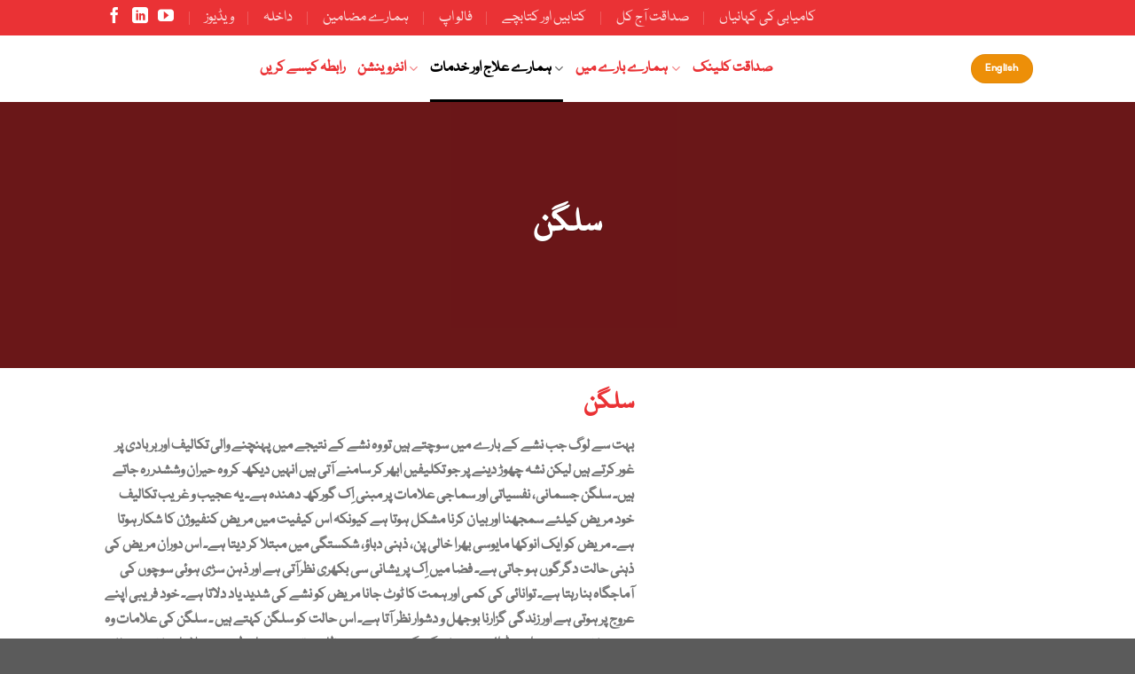

--- FILE ---
content_type: text/html; charset=UTF-8
request_url: https://www.sadaqatclinic.com/our-treatments-and-services/life-after-addiction/sulgun/
body_size: 38681
content:
<!DOCTYPE html>
<!--[if IE 9 ]><html lang="en-US" class="ie9 loading-site no-js"> <![endif]-->
<!--[if IE 8 ]><html lang="en-US" class="ie8 loading-site no-js"> <![endif]-->
<!--[if (gte IE 9)|!(IE)]><!--><html lang="en-US" class="loading-site no-js"> <!--<![endif]--><head><script data-no-optimize="1">var litespeed_docref=sessionStorage.getItem("litespeed_docref");litespeed_docref&&(Object.defineProperty(document,"referrer",{get:function(){return litespeed_docref}}),sessionStorage.removeItem("litespeed_docref"));</script> <meta name="google-site-verification" content="55hqewc5NNpYtT9c4kH4gKSYjfmUNFVC4-k6xoBS01M" /><meta charset="UTF-8" /><link rel="profile" href="http://gmpg.org/xfn/11" /><link rel="pingback" href="https://www.sadaqatclinic.com/xmlrpc.php" /><meta name="google-site-verification" content="f5GudNKcYXpJlFB4WNx1wDn4QA2YwsGw36CvDZxdoio" />
 <script type="litespeed/javascript" data-src="https://www.googletagmanager.com/gtag/js?id=G-P2W09JPVE0"></script> <script type="litespeed/javascript">window.dataLayer=window.dataLayer||[];function gtag(){dataLayer.push(arguments)}
gtag('js',new Date());gtag('config','G-P2W09JPVE0')</script> <meta name='robots' content='index, follow, max-image-preview:large, max-snippet:-1, max-video-preview:-1' /><style>img:is([sizes="auto" i], [sizes^="auto," i]) { contain-intrinsic-size: 3000px 1500px }</style><meta name="viewport" content="width=device-width, initial-scale=1, maximum-scale=1" /><title>سلگن | Sadaqat Clinic Karachi</title><link rel="canonical" href="https://www.sadaqatclinic.com/our-treatments-and-services/life-after-addiction/sulgun/" /><meta property="og:locale" content="en_US" /><meta property="og:type" content="article" /><meta property="og:title" content="سلگن | Sadaqat Clinic Karachi" /><meta property="og:url" content="https://www.sadaqatclinic.com/our-treatments-and-services/life-after-addiction/sulgun/" /><meta property="og:site_name" content="Sadaqat Clinic Karachi" /><meta property="article:publisher" content="https://www.facebook.com/SadaqatClinicKarachi/" /><meta property="article:modified_time" content="2023-03-12T14:43:16+00:00" /><meta name="twitter:card" content="summary_large_image" /><meta name="twitter:site" content="@sadaqat_clinic" /><meta name="twitter:label1" content="Est. reading time" /><meta name="twitter:data1" content="2 minutes" /> <script type="application/ld+json" class="yoast-schema-graph">{"@context":"https://schema.org","@graph":[{"@type":"WebPage","@id":"https://www.sadaqatclinic.com/our-treatments-and-services/life-after-addiction/sulgun/","url":"https://www.sadaqatclinic.com/our-treatments-and-services/life-after-addiction/sulgun/","name":"سلگن | Sadaqat Clinic Karachi","isPartOf":{"@id":"https://www.sadaqatclinic.com/#website"},"datePublished":"2021-12-07T12:08:53+00:00","dateModified":"2023-03-12T14:43:16+00:00","breadcrumb":{"@id":"https://www.sadaqatclinic.com/our-treatments-and-services/life-after-addiction/sulgun/#breadcrumb"},"inLanguage":"en-US","potentialAction":[{"@type":"ReadAction","target":["https://www.sadaqatclinic.com/our-treatments-and-services/life-after-addiction/sulgun/"]}]},{"@type":"BreadcrumbList","@id":"https://www.sadaqatclinic.com/our-treatments-and-services/life-after-addiction/sulgun/#breadcrumb","itemListElement":[{"@type":"ListItem","position":1,"name":"Home","item":"https://www.sadaqatclinic.com/"},{"@type":"ListItem","position":2,"name":"ہمارے علاج اور خدمات","item":"https://www.sadaqatclinic.com/our-treatments-and-services/"},{"@type":"ListItem","position":3,"name":"نشے کے بعد زندگی","item":"https://www.sadaqatclinic.com/our-treatments-and-services/life-after-addiction/"},{"@type":"ListItem","position":4,"name":"سلگن"}]},{"@type":"WebSite","@id":"https://www.sadaqatclinic.com/#website","url":"https://www.sadaqatclinic.com/","name":"Best Addiction Treatment Center in Karachi & Murree","description":"نشے میں کہیں وہ تنہا نہ رہ جائے","publisher":{"@id":"https://www.sadaqatclinic.com/#organization"},"potentialAction":[{"@type":"SearchAction","target":{"@type":"EntryPoint","urlTemplate":"https://www.sadaqatclinic.com/?s={search_term_string}"},"query-input":{"@type":"PropertyValueSpecification","valueRequired":true,"valueName":"search_term_string"}}],"inLanguage":"en-US"},{"@type":"Organization","@id":"https://www.sadaqatclinic.com/#organization","name":"Sadaqat clinic","url":"https://www.sadaqatclinic.com/","logo":{"@type":"ImageObject","inLanguage":"en-US","@id":"https://www.sadaqatclinic.com/#/schema/logo/image/","url":"https://sadaqatclinic.com/wp-content/uploads/2023/01/SC-Logo-Pic.png","contentUrl":"https://sadaqatclinic.com/wp-content/uploads/2023/01/SC-Logo-Pic.png","width":314,"height":136,"caption":"Sadaqat clinic"},"image":{"@id":"https://www.sadaqatclinic.com/#/schema/logo/image/"},"sameAs":["https://www.facebook.com/SadaqatClinicKarachi/","https://x.com/sadaqat_clinic"]}]}</script> <link rel='dns-prefetch' href='//fonts.googleapis.com' /><link rel="alternate" type="application/rss+xml" title="Sadaqat Clinic Karachi &raquo; Feed" href="https://www.sadaqatclinic.com/feed/" /><link rel="alternate" type="application/rss+xml" title="Sadaqat Clinic Karachi &raquo; Comments Feed" href="https://www.sadaqatclinic.com/comments/feed/" /><style id="litespeed-ccss">:root{--wp-admin-theme-color:#007cba;--wp-admin-theme-color--rgb:0,124,186;--wp-admin-theme-color-darker-10:#006ba1;--wp-admin-theme-color-darker-10--rgb:0,107,161;--wp-admin-theme-color-darker-20:#005a87;--wp-admin-theme-color-darker-20--rgb:0,90,135;--wp-admin-border-width-focus:2px;--wp-block-synced-color:#7a00df;--wp-block-synced-color--rgb:122,0,223}:root{--wp--preset--font-size--normal:16px;--wp--preset--font-size--huge:42px}.screen-reader-text{clip:rect(1px,1px,1px,1px);word-wrap:normal!important;border:0;-webkit-clip-path:inset(50%);clip-path:inset(50%);height:1px;margin:-1px;overflow:hidden;padding:0;position:absolute;width:1px}h1,h2,.entry-title,body.page .entry-title,body,p,li,a,strong{font-family:"nafees-web-naskh"!important}html{font-family:sans-serif;-ms-text-size-adjust:100%;-webkit-text-size-adjust:100%}body{margin:0}header,main{display:block}a{background-color:#fff0}strong{font-weight:inherit}strong{font-weight:bolder}img{border-style:none}*,*:before,*:after{-webkit-box-sizing:border-box;box-sizing:border-box}html{-webkit-box-sizing:border-box;box-sizing:border-box;background-attachment:fixed}body{color:#777;scroll-behavior:smooth;-webkit-font-smoothing:antialiased;-moz-osx-font-smoothing:grayscale}img{max-width:100%;height:auto;display:inline-block;vertical-align:middle}a{-ms-touch-action:manipulation;touch-action:manipulation}.col{position:relative;margin:0;padding:0 15px 30px;width:100%}.col-inner{position:relative;margin-left:auto;margin-right:auto;width:100%;background-position:50% 50%;background-size:cover;background-repeat:no-repeat;-webkit-box-flex:1;-ms-flex:1 0 auto;flex:1 0 auto}@media screen and (min-width:850px){.col:first-child .col-inner{margin-left:auto;margin-right:0}.col+.col .col-inner{margin-right:auto;margin-left:0}}@media screen and (max-width:849px){.col{padding-bottom:30px}}.align-center{-webkit-box-pack:center!important;-ms-flex-pack:center!important;justify-content:center!important}.small-12{max-width:100%;-ms-flex-preferred-size:100%;flex-basis:100%}@media screen and (min-width:550px){.medium-5{max-width:41.6666666667%;-ms-flex-preferred-size:41.6666666667%;flex-basis:41.6666666667%}.medium-7{max-width:58.3333333333%;-ms-flex-preferred-size:58.3333333333%;flex-basis:58.3333333333%}}@media screen and (min-width:850px){.large-5{max-width:41.6666666667%;-ms-flex-preferred-size:41.6666666667%;flex-basis:41.6666666667%}.large-7{max-width:58.3333333333%;-ms-flex-preferred-size:58.3333333333%;flex-basis:58.3333333333%}}body,.container,.row{width:100%;margin-left:auto;margin-right:auto}.container{padding-left:15px;padding-right:15px}.container,.row{max-width:1080px}.flex-row{-js-display:flex;display:-webkit-box;display:-ms-flexbox;display:flex;-webkit-box-orient:horizontal;-webkit-box-direction:normal;-ms-flex-flow:row nowrap;flex-flow:row nowrap;-webkit-box-align:center;-ms-flex-align:center;align-items:center;-webkit-box-pack:justify;-ms-flex-pack:justify;justify-content:space-between;width:100%}.flex-row-col{-js-display:flex;display:-webkit-box;display:-ms-flexbox;display:flex;-webkit-box-orient:vertical;-webkit-box-direction:normal;-ms-flex-direction:column;flex-direction:column;-webkit-box-pack:start;-ms-flex-pack:start;justify-content:flex-start}.header .flex-row{height:100%}.flex-col{max-height:100%}.flex-grow{-webkit-box-flex:1;-ms-flex:1;flex:1;-ms-flex-negative:1;-ms-flex-preferred-size:auto!important}.flex-center{margin:0 auto}.flex-left{margin-right:auto}.flex-right{margin-left:auto}@media (max-width:849px){.medium-flex-wrap{-webkit-box-orient:vertical;-webkit-box-direction:normal;-ms-flex-flow:column wrap;flex-flow:column wrap}.medium-flex-wrap .flex-col{padding-top:5px;padding-bottom:5px;-webkit-box-flex:0;-ms-flex-positive:0;flex-grow:0;width:100%}}@media all and (-ms-high-contrast:none){.nav>li>a>i{top:-1px}}.row{width:100%;-js-display:flex;display:-webkit-box;display:-ms-flexbox;display:flex;-webkit-box-orient:horizontal;-webkit-box-direction:normal;-ms-flex-flow:row wrap;flex-flow:row wrap}.nav-dropdown{position:absolute;min-width:260px;max-height:0;z-index:9;padding:20px 0 20px;opacity:0;margin:0;color:#777;background-color:#fff;text-align:left;display:table;left:-99999px}.nav-dropdown:after{visibility:hidden;display:block;content:"";clear:both;height:0}.nav-dropdown li{display:block;margin:0;vertical-align:top}.nav-dropdown li ul{margin:0;padding:0}.nav-column li>a,.nav-dropdown>li>a{width:auto;display:block;padding:10px 20px;line-height:1.3}.nav-column>li:last-child:not(.nav-dropdown-col)>a,.nav-dropdown>li:last-child:not(.nav-dropdown-col)>a{border-bottom:0!important}.nav-dropdown>li.nav-dropdown-col{text-align:left;display:table-cell;white-space:nowrap;width:160px;min-width:160px}.nav-dropdown>li.nav-dropdown-col:not(:last-child){border-right:1px solid #fff0}.nav-dropdown .menu-item-has-children>a,.nav-dropdown .nav-dropdown-col>a{text-transform:uppercase;font-size:.8em;font-weight:bolder;color:#000}.nav-dropdown.nav-dropdown-bold>li.nav-dropdown-col{border-color:#f1f1f1}.nav-dropdown-bold .nav-column li>a,.nav-dropdown.nav-dropdown-bold>li>a{margin:0 10px;padding-left:10px;border-radius:10px;padding-right:5px}.nav-dropdown-has-arrow li.has-dropdown:after,.nav-dropdown-has-arrow li.has-dropdown:before{bottom:-2px;z-index:10;opacity:0;left:50%;border:solid #fff0;content:"";height:0;width:0;position:absolute}.nav-dropdown-has-arrow li.has-dropdown:after{border-color:#fff0;border-bottom-color:#fff;border-width:8px;margin-left:-8px}.nav-dropdown-has-arrow li.has-dropdown:before{z-index:-999;border-width:11px;margin-left:-11px}.nav-dropdown-has-shadow .nav-dropdown{-webkit-box-shadow:1px 1px 15px rgb(0 0 0/.15);box-shadow:1px 1px 15px rgb(0 0 0/.15)}.nav-dropdown-has-arrow.nav-dropdown-has-border li.has-dropdown:before{border-bottom-color:#ddd}.nav-dropdown-has-border .nav-dropdown{border:2px solid #ddd}.nav,.nav ul:not(.nav-dropdown){margin:0;padding:0}.nav{width:100%;position:relative;display:inline-block;display:-webkit-box;display:-ms-flexbox;display:flex;-webkit-box-orient:horizontal;-webkit-box-direction:normal;-ms-flex-flow:row wrap;flex-flow:row wrap;-webkit-box-align:center;-ms-flex-align:center;align-items:center}.nav>li{display:inline-block;list-style:none;margin:0;padding:0;position:relative;margin:0 7px}.nav>li>a{padding:10px 0;display:inline-block;display:-webkit-inline-box;display:-ms-inline-flexbox;display:inline-flex;-ms-flex-wrap:wrap;flex-wrap:wrap;-webkit-box-align:center;-ms-flex-align:center;align-items:center}.nav.nav-small>li>a{vertical-align:top;padding-top:5px;padding-bottom:5px;font-weight:400}.nav-small.nav>li.html{font-size:.75em}.nav-center{-webkit-box-pack:center;-ms-flex-pack:center;justify-content:center}.nav-left{-webkit-box-pack:start;-ms-flex-pack:start;justify-content:flex-start}.nav-right{-webkit-box-pack:end;-ms-flex-pack:end;justify-content:flex-end}@media (max-width:849px){.medium-nav-center{-webkit-box-pack:center;-ms-flex-pack:center;justify-content:center}}.nav>li>a,.nav-dropdown>li>a,.nav-column>li>a{color:rgb(102 102 102/.85)}.nav-dropdown>li>a,.nav-column>li>a{display:block}.nav>li.active>a,.nav-dropdown li.active>a,.nav-column li.active>a{color:rgb(17 17 17/.85)}.nav li:first-child{margin-left:0!important}.nav li:last-child{margin-right:0!important}.nav-uppercase>li>a{letter-spacing:.02em;text-transform:uppercase;font-weight:bolder}@media (min-width:850px){.nav-divided>li{margin:0 .7em}.nav-divided>li+li>a:after{content:"";position:absolute;top:50%;width:1px;border-left:1px solid rgb(0 0 0/.1);height:15px;margin-top:-7px;left:-1em}}.mobile-sidebar-levels-1 .nav-slide>li>ul.children,.mobile-sidebar-levels-1 .nav-slide>li>.sub-menu{position:fixed;top:0;bottom:0;width:100%;padding-top:20px;padding-right:0;padding-bottom:20px;left:100%;opacity:1;display:none;overflow:visible;overflow-y:auto;-webkit-transform:none;-ms-transform:none;transform:none;-webkit-overflow-scrolling:touch}.mobile-sidebar-levels-1 .nav-slide>li>ul.children>li,.mobile-sidebar-levels-1 .nav-slide>li>.sub-menu>li{display:-webkit-box;display:-ms-flexbox;display:flex;-webkit-box-orient:horizontal;-webkit-box-direction:normal;-ms-flex-flow:row wrap;flex-flow:row wrap;-webkit-box-align:center;-ms-flex-align:center;align-items:center}.mobile-sidebar-levels-2 .nav-slide>li>ul.children>li:not(.nav-slide-header),.mobile-sidebar-levels-2 .nav-slide>li>.sub-menu>li:not(.nav-slide-header){margin-top:0;margin-bottom:0;border-top:1px solid #ececec}.mobile-sidebar-levels-2 .nav-slide>li>ul.children>li:not(.nav-slide-header)>a,.mobile-sidebar-levels-2 .nav-slide>li>.sub-menu>li:not(.nav-slide-header)>a{padding-top:15px;padding-bottom:15px;padding-left:20px;text-transform:uppercase;font-size:.8em;letter-spacing:.02em;color:rgb(102 102 102/.85)}.mobile-sidebar-levels-2 .nav-slide>li>ul.children>li:not(.nav-slide-header)>.sub-menu,.mobile-sidebar-levels-2 .nav-slide>li>.sub-menu>li:not(.nav-slide-header)>.sub-menu{position:fixed;top:0;bottom:0;width:100%;padding-top:20px;padding-right:0;padding-bottom:20px;left:200%;opacity:1;display:none;overflow:visible;overflow-y:auto;-webkit-transform:none;-ms-transform:none;transform:none;-webkit-overflow-scrolling:touch}.mobile-sidebar-levels-2 .nav-slide>li>ul.children>li:not(.nav-slide-header)>.sub-menu>li,.mobile-sidebar-levels-2 .nav-slide>li>.sub-menu>li:not(.nav-slide-header)>.sub-menu>li{display:-webkit-box;display:-ms-flexbox;display:flex;-webkit-box-orient:horizontal;-webkit-box-direction:normal;-ms-flex-flow:row wrap;flex-flow:row wrap;-webkit-box-align:center;-ms-flex-align:center;align-items:center}.nav-slide{height:100%;padding-top:20px;overflow:visible;overflow-y:auto;-webkit-overflow-scrolling:auto}.nav-slide>li{-ms-flex-negative:0;flex-shrink:0}.nav-line-bottom>li>a:before{content:" ";position:absolute;top:0;left:50%;-webkit-transform:translateX(-50%);-ms-transform:translateX(-50%);transform:translateX(-50%);width:100%;background-color:#446084;opacity:0;height:3px}.nav-line-bottom>li.active>a:before{opacity:1}.nav-line-bottom>li:before,.nav-line-bottom>li:after{display:none}.nav-line-bottom>li>a:before{top:auto;bottom:0}.active>ul.sub-menu{display:block!important}.nav.nav-vertical{-webkit-box-orient:vertical;-webkit-box-direction:normal;-ms-flex-flow:column;flex-flow:column}.nav.nav-vertical li{list-style:none;margin:0;width:100%}.nav-vertical li li{font-size:1em;padding-left:.5em}.nav-vertical>li{display:-webkit-box;display:-ms-flexbox;display:flex;-webkit-box-orient:horizontal;-webkit-box-direction:normal;-ms-flex-flow:row wrap;flex-flow:row wrap;-webkit-box-align:center;-ms-flex-align:center;align-items:center}.nav-vertical>li ul{width:100%}.nav-vertical li li.menu-item-has-children{margin-bottom:1em}.nav-vertical li li.menu-item-has-children:not(:first-child){margin-top:1em}.nav-vertical>li>ul>li a,.nav-vertical>li>a{display:-webkit-box;display:-ms-flexbox;display:flex;-webkit-box-align:center;-ms-flex-align:center;align-items:center;width:auto;-webkit-box-flex:1;-ms-flex-positive:1;flex-grow:1}.nav-vertical li li.menu-item-has-children>a{color:#000;text-transform:uppercase;font-size:.8em;font-weight:bolder}.nav-vertical>li.html{padding-top:1em;padding-bottom:1em}.nav-vertical>li>ul li a{color:#666}.nav-vertical>li>ul{margin:0 0 2em;padding-left:1em}.nav .children{position:fixed;opacity:0;left:-99999px;-webkit-transform:translateX(-10px);-ms-transform:translateX(-10px);transform:translateX(-10px)}.nav-sidebar.nav-vertical>li+li{border-top:1px solid #ececec}.nav-vertical>li+li{border-top:1px solid #ececec}.nav-vertical .social-icons{display:block;width:100%}.box-image img{max-width:100%;width:100%;margin:0 auto}.button{position:relative;display:inline-block;background-color:#fff0;text-transform:uppercase;font-size:.97em;letter-spacing:.03em;font-weight:bolder;text-align:center;color:currentColor;text-decoration:none;border:1px solid #fff0;vertical-align:middle;border-radius:0;margin-top:0;margin-right:1em;text-shadow:none;line-height:2.4em;min-height:2.5em;padding:0 1.2em;max-width:100%;text-rendering:optimizeLegibility;-webkit-box-sizing:border-box;box-sizing:border-box}.button span{display:inline-block;line-height:1.6}.button.is-outline{line-height:2.19em}.button{color:#fff;background-color:#446084;background-color:var(--primary-color);border-color:rgb(0 0 0/.05)}.button.is-outline{border:2px solid currentColor;background-color:#fff0}.is-outline{color:silver}.primary{background-color:#446084}.secondary{background-color:#d26e4b}.header-button{display:inline-block}.header-button .button{margin:0}.flex-col .button{margin-bottom:0}i[class^=icon-]{font-family:"fl-icons"!important;font-display:block;speak:none!important;margin:0;padding:0;display:inline-block;font-style:normal!important;font-weight:normal!important;font-variant:normal!important;text-transform:none!important;position:relative;line-height:1.2}.button i{vertical-align:middle;top:-1.5px}a.icon:not(.button){font-family:sans-serif;margin-left:.25em;margin-right:.25em;font-size:1.2em}.header a.icon:not(.button){margin-left:.3em;margin-right:.3em}.header .nav-small a.icon:not(.button){font-size:1em}.button.icon{margin-left:.12em;margin-right:.12em;min-width:2.5em;padding-left:.6em;padding-right:.6em;display:inline-block}.button.icon i{font-size:1.2em}.button.icon i+span{padding-right:.5em}.button.icon.is-small{border-width:1px}.button.icon.is-small i{top:-1px}.button.icon.circle{padding-left:0;padding-right:0}.button.icon.circle>i{margin:0 8px}.button.icon.circle>i:only-child{margin:0}.nav>li>a>i{vertical-align:middle;font-size:20px}.has-dropdown .icon-angle-down{font-size:16px;margin-left:.2em;opacity:.6}img{opacity:1}.img{position:relative}.img .img-inner{position:relative;overflow:hidden}.img,.img img{width:100%}.mfp-hide{display:none!important}a{color:#334862;text-decoration:none}a.plain{color:currentColor}ul{list-style:disc}ul{margin-top:0;padding:0}ul ul{margin:1.5em 0 1.5em 3em}li{margin-bottom:.6em}.button{margin-bottom:1em}p,ul{margin-bottom:1.3em}body{line-height:1.6}h1,h2{color:#555;width:100%;margin-top:0;margin-bottom:.5em;text-rendering:optimizeSpeed}h1{font-size:1.7em;line-height:1.3}h2{font-size:1.6em;line-height:1.3}@media (max-width:549px){h1{font-size:1.4em}h2{font-size:1.2em}}p{margin-top:0}.uppercase{line-height:1.05;letter-spacing:.05em;text-transform:uppercase}.uppercase{line-height:1.2;text-transform:uppercase}.is-xlarge{font-size:1.5em}.is-small,.is-small.button{font-size:.8em}@media (max-width:549px){.is-xlarge{font-size:1.8em}}.nav>li>a{font-size:.8em}.nav>li.html{font-size:.85em}.container:after,.row:after{content:"";display:table;clear:both}@media (max-width:549px){.hide-for-small{display:none!important}}@media (min-width:850px){.show-for-medium{display:none!important}}@media (max-width:849px){.hide-for-medium{display:none!important}}.mb-0{margin-bottom:0!important}.ml-0{margin-left:0!important}.text-center{text-align:center}.text-center>div{margin-left:auto;margin-right:auto}.fixed{position:fixed!important;z-index:12}.bottom{bottom:0}.fill{position:absolute;top:0;left:0;height:100%;right:0;bottom:0;padding:0!important;margin:0!important}.bg-fill{background-size:cover!important;background-repeat:no-repeat!important;background-position:50% 50%}.circle{border-radius:999px!important;-o-object-fit:cover;object-fit:cover}.round{border-radius:5px}.hidden{display:none!important;visibility:hidden!important}.z-1{z-index:21}@media (max-width:549px){.sm-touch-scroll{overflow-y:none;overflow-x:auto;-webkit-overflow-scrolling:touch}}.no-scrollbar{-ms-overflow-style:-ms-autohiding-scrollbar;scrollbar-width:none}.no-scrollbar::-webkit-scrollbar{width:0px!important;height:0px!important}.screen-reader-text{clip:rect(1px,1px,1px,1px);position:absolute!important;height:1px;width:1px;overflow:hidden}[data-parallax]:not(.parallax-active){opacity:0}[data-parallax]{will-change:transform!important}[data-parallax-container]{overflow:hidden}.dark{color:#f1f1f1}.dark h1{color:#fff}.nav-dark .nav>li>a{color:rgb(255 255 255/.8)}.nav-dark .nav-divided>li+li>a:after{border-color:rgb(255 255 255/.2)}.nav-dark .nav>li.html{color:#fff}html{overflow-x:hidden}@media (max-width:849px){body{overflow-x:hidden}}#wrapper,#main{background-color:#fff;position:relative}.header,.header-wrapper{width:100%;z-index:30;position:relative;background-size:cover;background-position:50%0}.header-bg-color{background-color:rgb(255 255 255/.9)}.header-top{display:-webkit-box;display:-ms-flexbox;display:flex;-webkit-box-align:center;-ms-flex-align:center;align-items:center;-ms-flex-wrap:no-wrap;flex-wrap:no-wrap}.header-bg-image,.header-bg-color{background-position:50%0}.header-top{background-color:#446084;z-index:11;position:relative;min-height:20px}.header-main{z-index:10;position:relative}html{background-color:#5b5b5b}.back-to-top{margin:0;opacity:0;bottom:20px;right:20px;-webkit-transform:translateY(30%);-ms-transform:translateY(30%);transform:translateY(30%)}.logo{line-height:1;margin:0}.logo a{text-decoration:none;display:block;color:#446084;font-size:32px;text-transform:uppercase;font-weight:bolder;margin:0}.logo img{display:block;width:auto}.header-logo-dark{display:none!important}.logo-left .logo{margin-left:0;margin-right:30px}@media screen and (max-width:849px){.header-inner .nav{-ms-flex-wrap:nowrap;flex-wrap:nowrap}}.page-title{position:relative}.page-title-bg{overflow:hidden}.title-overlay{background-color:rgb(0 0 0/.25)}.page-title-inner{position:relative;padding-top:20px;min-height:60px}.page-title-inner ul{margin-top:0;margin-bottom:0}.featured-title{background-color:#446084;text-shadow:1px 1px 1px rgb(0 0 0/.2)}.featured-title .page-title-inner{padding-bottom:20px}.featured-title .page-title-bg{-webkit-box-shadow:inset 0 0 30px 0 rgb(0 0 0/.1);box-shadow:inset 0 0 30px 0 rgb(0 0 0/.1)}.icon-menu:before{content:""}.icon-angle-up:before{content:""}.icon-angle-down:before{content:""}.icon-facebook:before{content:""}.icon-linkedin:before{content:""}.icon-youtube:before{content:""}.social-icons{display:inline-block;vertical-align:middle;font-size:.85em;color:#999}.html .social-icons{font-size:1em}.social-icons i{min-width:1em}.nav-dark .social-icons{color:#fff}.no-js img.lazyload{display:none}.lazyload{opacity:0}:root{--primary-color:#ea3235}.header-main{height:75px}#logo img{max-height:75px}#logo{width:148px}.header-top{min-height:40px}.header-main .nav>li>a{line-height:55px}@media (max-width:549px){.header-main{height:70px}#logo img{max-height:70px}}.nav-dropdown{border-radius:15px}.nav-dropdown{font-size:100%}.logo a{color:#ea3235}.featured-title,.button.primary:not(.is-outline),.nav-line-bottom>li>a:before,.header-top,.button.primary:not(.is-outline){background-color:#ea3235}.button.secondary:not(.is-outline){background-color:#ed8f08}body{font-size:100%}@media screen and (max-width:549px){body{font-size:100%}}body{font-family:"nafees-web-naskh",sans-serif}body{font-weight:0}.nav>li>a{font-family:"nafees-web-naskh",sans-serif}.mobile-sidebar-levels-2 .nav>li>ul>li>a{font-family:"nafees-web-naskh",sans-serif}.nav>li>a{font-weight:700}.mobile-sidebar-levels-2 .nav>li>ul>li>a{font-weight:700}h1,h2{font-family:"nafees-web-naskh",sans-serif}h1,h2{font-weight:700}.button{text-transform:none}.nav>li>a{text-transform:none}.header:not(.transparent) .header-nav-main.nav>li>a{color:#ea3235}.header:not(.transparent) .header-nav-main.nav>li.active>a{color:#000}.header-nav-main.nav-line-bottom>li>a:before{color:#FFF!important;background-color:#000}.nav>li>a{font-size:18px;text-align:right}ul>li>a{text-align:right}.nav-left{-webkit-box-pack:start;justify-content:center;font-size:x-large}#page-header-1128354842 .page-title-inner{min-height:100px}#page-header-1128354842 .title-bg{background-image:url(https://www.sadaqatclinic.com/wp-content/uploads/2022/10/Sulgan-Banner.jpg)}#page-header-1128354842 .title-overlay{background-color:rgb(0 0 0/.547)}@media (min-width:550px){#page-header-1128354842 .page-title-inner{min-height:200px}}@media (min-width:850px){#page-header-1128354842 .page-title-inner{min-height:300px}}#image_189524315{width:100%}#row-2130036804>.col>.col-inner{padding:20px 0 0 0}body{--wp--preset--color--black:#000000;--wp--preset--color--cyan-bluish-gray:#abb8c3;--wp--preset--color--white:#ffffff;--wp--preset--color--pale-pink:#f78da7;--wp--preset--color--vivid-red:#cf2e2e;--wp--preset--color--luminous-vivid-orange:#ff6900;--wp--preset--color--luminous-vivid-amber:#fcb900;--wp--preset--color--light-green-cyan:#7bdcb5;--wp--preset--color--vivid-green-cyan:#00d084;--wp--preset--color--pale-cyan-blue:#8ed1fc;--wp--preset--color--vivid-cyan-blue:#0693e3;--wp--preset--color--vivid-purple:#9b51e0;--wp--preset--gradient--vivid-cyan-blue-to-vivid-purple:linear-gradient(135deg,rgba(6,147,227,1) 0%,rgb(155,81,224) 100%);--wp--preset--gradient--light-green-cyan-to-vivid-green-cyan:linear-gradient(135deg,rgb(122,220,180) 0%,rgb(0,208,130) 100%);--wp--preset--gradient--luminous-vivid-amber-to-luminous-vivid-orange:linear-gradient(135deg,rgba(252,185,0,1) 0%,rgba(255,105,0,1) 100%);--wp--preset--gradient--luminous-vivid-orange-to-vivid-red:linear-gradient(135deg,rgba(255,105,0,1) 0%,rgb(207,46,46) 100%);--wp--preset--gradient--very-light-gray-to-cyan-bluish-gray:linear-gradient(135deg,rgb(238,238,238) 0%,rgb(169,184,195) 100%);--wp--preset--gradient--cool-to-warm-spectrum:linear-gradient(135deg,rgb(74,234,220) 0%,rgb(151,120,209) 20%,rgb(207,42,186) 40%,rgb(238,44,130) 60%,rgb(251,105,98) 80%,rgb(254,248,76) 100%);--wp--preset--gradient--blush-light-purple:linear-gradient(135deg,rgb(255,206,236) 0%,rgb(152,150,240) 100%);--wp--preset--gradient--blush-bordeaux:linear-gradient(135deg,rgb(254,205,165) 0%,rgb(254,45,45) 50%,rgb(107,0,62) 100%);--wp--preset--gradient--luminous-dusk:linear-gradient(135deg,rgb(255,203,112) 0%,rgb(199,81,192) 50%,rgb(65,88,208) 100%);--wp--preset--gradient--pale-ocean:linear-gradient(135deg,rgb(255,245,203) 0%,rgb(182,227,212) 50%,rgb(51,167,181) 100%);--wp--preset--gradient--electric-grass:linear-gradient(135deg,rgb(202,248,128) 0%,rgb(113,206,126) 100%);--wp--preset--gradient--midnight:linear-gradient(135deg,rgb(2,3,129) 0%,rgb(40,116,252) 100%);--wp--preset--font-size--small:13px;--wp--preset--font-size--medium:20px;--wp--preset--font-size--large:36px;--wp--preset--font-size--x-large:42px;--wp--preset--spacing--20:0.44rem;--wp--preset--spacing--30:0.67rem;--wp--preset--spacing--40:1rem;--wp--preset--spacing--50:1.5rem;--wp--preset--spacing--60:2.25rem;--wp--preset--spacing--70:3.38rem;--wp--preset--spacing--80:5.06rem;--wp--preset--shadow--natural:6px 6px 9px rgba(0, 0, 0, 0.2);--wp--preset--shadow--deep:12px 12px 50px rgba(0, 0, 0, 0.4);--wp--preset--shadow--sharp:6px 6px 0px rgba(0, 0, 0, 0.2);--wp--preset--shadow--outlined:6px 6px 0px -3px rgba(255, 255, 255, 1), 6px 6px rgba(0, 0, 0, 1);--wp--preset--shadow--crisp:6px 6px 0px rgba(0, 0, 0, 1)}</style><link rel="preload" data-asynced="1" data-optimized="2" as="style" onload="this.onload=null;this.rel='stylesheet'" href="https://www.sadaqatclinic.com/wp-content/litespeed/ucss/15097b61bc36d1c1c8597e0ff4cf84bf.css?ver=14532" /><script data-optimized="1" type="litespeed/javascript" data-src="https://www.sadaqatclinic.com/wp-content/plugins/litespeed-cache/assets/js/css_async.min.js"></script> <style id='wp-emoji-styles-inline-css' type='text/css'>img.wp-smiley, img.emoji {
		display: inline !important;
		border: none !important;
		box-shadow: none !important;
		height: 1em !important;
		width: 1em !important;
		margin: 0 0.07em !important;
		vertical-align: -0.1em !important;
		background: none !important;
		padding: 0 !important;
	}</style><style id='wp-block-library-inline-css' type='text/css'>:root{--wp-admin-theme-color:#007cba;--wp-admin-theme-color--rgb:0,124,186;--wp-admin-theme-color-darker-10:#006ba1;--wp-admin-theme-color-darker-10--rgb:0,107,161;--wp-admin-theme-color-darker-20:#005a87;--wp-admin-theme-color-darker-20--rgb:0,90,135;--wp-admin-border-width-focus:2px;--wp-block-synced-color:#7a00df;--wp-block-synced-color--rgb:122,0,223;--wp-bound-block-color:var(--wp-block-synced-color)}@media (min-resolution:192dpi){:root{--wp-admin-border-width-focus:1.5px}}.wp-element-button{cursor:pointer}:root{--wp--preset--font-size--normal:16px;--wp--preset--font-size--huge:42px}:root .has-very-light-gray-background-color{background-color:#eee}:root .has-very-dark-gray-background-color{background-color:#313131}:root .has-very-light-gray-color{color:#eee}:root .has-very-dark-gray-color{color:#313131}:root .has-vivid-green-cyan-to-vivid-cyan-blue-gradient-background{background:linear-gradient(135deg,#00d084,#0693e3)}:root .has-purple-crush-gradient-background{background:linear-gradient(135deg,#34e2e4,#4721fb 50%,#ab1dfe)}:root .has-hazy-dawn-gradient-background{background:linear-gradient(135deg,#faaca8,#dad0ec)}:root .has-subdued-olive-gradient-background{background:linear-gradient(135deg,#fafae1,#67a671)}:root .has-atomic-cream-gradient-background{background:linear-gradient(135deg,#fdd79a,#004a59)}:root .has-nightshade-gradient-background{background:linear-gradient(135deg,#330968,#31cdcf)}:root .has-midnight-gradient-background{background:linear-gradient(135deg,#020381,#2874fc)}.has-regular-font-size{font-size:1em}.has-larger-font-size{font-size:2.625em}.has-normal-font-size{font-size:var(--wp--preset--font-size--normal)}.has-huge-font-size{font-size:var(--wp--preset--font-size--huge)}.has-text-align-center{text-align:center}.has-text-align-left{text-align:left}.has-text-align-right{text-align:right}#end-resizable-editor-section{display:none}.aligncenter{clear:both}.items-justified-left{justify-content:flex-start}.items-justified-center{justify-content:center}.items-justified-right{justify-content:flex-end}.items-justified-space-between{justify-content:space-between}.screen-reader-text{border:0;clip-path:inset(50%);height:1px;margin:-1px;overflow:hidden;padding:0;position:absolute;width:1px;word-wrap:normal!important}.screen-reader-text:focus{background-color:#ddd;clip-path:none;color:#444;display:block;font-size:1em;height:auto;left:5px;line-height:normal;padding:15px 23px 14px;text-decoration:none;top:5px;width:auto;z-index:100000}html :where(.has-border-color){border-style:solid}html :where([style*=border-top-color]){border-top-style:solid}html :where([style*=border-right-color]){border-right-style:solid}html :where([style*=border-bottom-color]){border-bottom-style:solid}html :where([style*=border-left-color]){border-left-style:solid}html :where([style*=border-width]){border-style:solid}html :where([style*=border-top-width]){border-top-style:solid}html :where([style*=border-right-width]){border-right-style:solid}html :where([style*=border-bottom-width]){border-bottom-style:solid}html :where([style*=border-left-width]){border-left-style:solid}html :where(img[class*=wp-image-]){height:auto;max-width:100%}:where(figure){margin:0 0 1em}html :where(.is-position-sticky){--wp-admin--admin-bar--position-offset:var(--wp-admin--admin-bar--height,0px)}@media screen and (max-width:600px){html :where(.is-position-sticky){--wp-admin--admin-bar--position-offset:0px}}</style><style id='classic-theme-styles-inline-css' type='text/css'>/*! This file is auto-generated */
.wp-block-button__link{color:#fff;background-color:#32373c;border-radius:9999px;box-shadow:none;text-decoration:none;padding:calc(.667em + 2px) calc(1.333em + 2px);font-size:1.125em}.wp-block-file__button{background:#32373c;color:#fff;text-decoration:none}</style><style id='flatsome-main-inline-css' type='text/css'>@font-face {
				font-family: "fl-icons";
				font-display: block;
				src: url(https://www.sadaqatclinic.com/wp-content/themes/flatsome/assets/css/icons/fl-icons.eot?v=3.14.3);
				src:
					url(https://www.sadaqatclinic.com/wp-content/themes/flatsome/assets/css/icons/fl-icons.eot#iefix?v=3.14.3) format("embedded-opentype"),
					url(https://www.sadaqatclinic.com/wp-content/themes/flatsome/assets/css/icons/fl-icons.woff2?v=3.14.3) format("woff2"),
					url(https://www.sadaqatclinic.com/wp-content/themes/flatsome/assets/css/icons/fl-icons.ttf?v=3.14.3) format("truetype"),
					url(https://www.sadaqatclinic.com/wp-content/themes/flatsome/assets/css/icons/fl-icons.woff?v=3.14.3) format("woff"),
					url(https://www.sadaqatclinic.com/wp-content/themes/flatsome/assets/css/icons/fl-icons.svg?v=3.14.3#fl-icons) format("svg");
			}</style> <script type="litespeed/javascript" data-src="https://www.sadaqatclinic.com/wp-includes/js/jquery/jquery.min.js?ver=3.7.1" id="jquery-core-js"></script> <link rel="https://api.w.org/" href="https://www.sadaqatclinic.com/wp-json/" /><link rel="alternate" title="JSON" type="application/json" href="https://www.sadaqatclinic.com/wp-json/wp/v2/pages/2180" /><link rel="EditURI" type="application/rsd+xml" title="RSD" href="https://www.sadaqatclinic.com/xmlrpc.php?rsd" /><meta name="generator" content="WordPress 6.8.2" /><link rel='shortlink' href='https://www.sadaqatclinic.com/?p=2180' /><link rel="alternate" title="oEmbed (JSON)" type="application/json+oembed" href="https://www.sadaqatclinic.com/wp-json/oembed/1.0/embed?url=https%3A%2F%2Fwww.sadaqatclinic.com%2Four-treatments-and-services%2Flife-after-addiction%2Fsulgun%2F" /><link rel="alternate" title="oEmbed (XML)" type="text/xml+oembed" href="https://www.sadaqatclinic.com/wp-json/oembed/1.0/embed?url=https%3A%2F%2Fwww.sadaqatclinic.com%2Four-treatments-and-services%2Flife-after-addiction%2Fsulgun%2F&#038;format=xml" /><style>.no-js img.lazyload { display: none; }
			figure.wp-block-image img.lazyloading { min-width: 150px; }
							.lazyload, .lazyloading { opacity: 0; }
				.lazyloaded {
					opacity: 1;
					transition: opacity 400ms;
					transition-delay: 0ms;
				}</style><style>.bg{opacity: 0; transition: opacity 1s; -webkit-transition: opacity 1s;} .bg-loaded{opacity: 1;}</style><!--[if IE]><link rel="stylesheet" type="text/css" href="https://www.sadaqatclinic.com/wp-content/themes/flatsome/assets/css/ie-fallback.css"><script src="//cdnjs.cloudflare.com/ajax/libs/html5shiv/3.6.1/html5shiv.js"></script><script>var head = document.getElementsByTagName('head')[0],style = document.createElement('style');style.type = 'text/css';style.styleSheet.cssText = ':before,:after{content:none !important';head.appendChild(style);setTimeout(function(){head.removeChild(style);}, 0);</script><script src="https://www.sadaqatclinic.com/wp-content/themes/flatsome/assets/libs/ie-flexibility.js"></script><![endif]--><link rel="icon" href="https://www.sadaqatclinic.com/wp-content/uploads/2022/11/cropped-Sadaqat-Clinic-Favicon-32x32.jpg" sizes="32x32" /><link rel="icon" href="https://www.sadaqatclinic.com/wp-content/uploads/2022/11/cropped-Sadaqat-Clinic-Favicon-192x192.jpg" sizes="192x192" /><link rel="apple-touch-icon" href="https://www.sadaqatclinic.com/wp-content/uploads/2022/11/cropped-Sadaqat-Clinic-Favicon-180x180.jpg" /><meta name="msapplication-TileImage" content="https://www.sadaqatclinic.com/wp-content/uploads/2022/11/cropped-Sadaqat-Clinic-Favicon-270x270.jpg" /><style id="custom-css" type="text/css">:root {--primary-color: #ea3235;}.header-main{height: 75px}#logo img{max-height: 75px}#logo{width:148px;}.header-bottom{min-height: 55px}.header-top{min-height: 40px}.transparent .header-main{height: 90px}.transparent #logo img{max-height: 90px}.has-transparent + .page-title:first-of-type,.has-transparent + #main > .page-title,.has-transparent + #main > div > .page-title,.has-transparent + #main .page-header-wrapper:first-of-type .page-title{padding-top: 120px;}.header.show-on-scroll,.stuck .header-main{height:70px!important}.stuck #logo img{max-height: 70px!important}.header-bottom {background-color: #f1f1f1}.top-bar-nav > li > a{line-height: 16px }.header-main .nav > li > a{line-height: 55px }.stuck .header-main .nav > li > a{line-height: 50px }@media (max-width: 549px) {.header-main{height: 70px}#logo img{max-height: 70px}}.nav-dropdown{border-radius:15px}.nav-dropdown{font-size:100%}/* Color */.accordion-title.active, .has-icon-bg .icon .icon-inner,.logo a, .primary.is-underline, .primary.is-link, .badge-outline .badge-inner, .nav-outline > li.active> a,.nav-outline >li.active > a, .cart-icon strong,[data-color='primary'], .is-outline.primary{color: #ea3235;}/* Color !important */[data-text-color="primary"]{color: #ea3235!important;}/* Background Color */[data-text-bg="primary"]{background-color: #ea3235;}/* Background */.scroll-to-bullets a,.featured-title, .label-new.menu-item > a:after, .nav-pagination > li > .current,.nav-pagination > li > span:hover,.nav-pagination > li > a:hover,.has-hover:hover .badge-outline .badge-inner,button[type="submit"], .button.wc-forward:not(.checkout):not(.checkout-button), .button.submit-button, .button.primary:not(.is-outline),.featured-table .title,.is-outline:hover, .has-icon:hover .icon-label,.nav-dropdown-bold .nav-column li > a:hover, .nav-dropdown.nav-dropdown-bold > li > a:hover, .nav-dropdown-bold.dark .nav-column li > a:hover, .nav-dropdown.nav-dropdown-bold.dark > li > a:hover, .is-outline:hover, .tagcloud a:hover,.grid-tools a, input[type='submit']:not(.is-form), .box-badge:hover .box-text, input.button.alt,.nav-box > li > a:hover,.nav-box > li.active > a,.nav-pills > li.active > a ,.current-dropdown .cart-icon strong, .cart-icon:hover strong, .nav-line-bottom > li > a:before, .nav-line-grow > li > a:before, .nav-line > li > a:before,.banner, .header-top, .slider-nav-circle .flickity-prev-next-button:hover svg, .slider-nav-circle .flickity-prev-next-button:hover .arrow, .primary.is-outline:hover, .button.primary:not(.is-outline), input[type='submit'].primary, input[type='submit'].primary, input[type='reset'].button, input[type='button'].primary, .badge-inner{background-color: #ea3235;}/* Border */.nav-vertical.nav-tabs > li.active > a,.scroll-to-bullets a.active,.nav-pagination > li > .current,.nav-pagination > li > span:hover,.nav-pagination > li > a:hover,.has-hover:hover .badge-outline .badge-inner,.accordion-title.active,.featured-table,.is-outline:hover, .tagcloud a:hover,blockquote, .has-border, .cart-icon strong:after,.cart-icon strong,.blockUI:before, .processing:before,.loading-spin, .slider-nav-circle .flickity-prev-next-button:hover svg, .slider-nav-circle .flickity-prev-next-button:hover .arrow, .primary.is-outline:hover{border-color: #ea3235}.nav-tabs > li.active > a{border-top-color: #ea3235}.widget_shopping_cart_content .blockUI.blockOverlay:before { border-left-color: #ea3235 }.woocommerce-checkout-review-order .blockUI.blockOverlay:before { border-left-color: #ea3235 }/* Fill */.slider .flickity-prev-next-button:hover svg,.slider .flickity-prev-next-button:hover .arrow{fill: #ea3235;}/* Background Color */[data-icon-label]:after, .secondary.is-underline:hover,.secondary.is-outline:hover,.icon-label,.button.secondary:not(.is-outline),.button.alt:not(.is-outline), .badge-inner.on-sale, .button.checkout, .single_add_to_cart_button, .current .breadcrumb-step{ background-color:#ed8f08; }[data-text-bg="secondary"]{background-color: #ed8f08;}/* Color */.secondary.is-underline,.secondary.is-link, .secondary.is-outline,.stars a.active, .star-rating:before, .woocommerce-page .star-rating:before,.star-rating span:before, .color-secondary{color: #ed8f08}/* Color !important */[data-text-color="secondary"]{color: #ed8f08!important;}/* Border */.secondary.is-outline:hover{border-color:#ed8f08}body{font-size: 100%;}@media screen and (max-width: 549px){body{font-size: 100%;}}body{font-family:"nafees-web-naskh", sans-serif}body{font-weight: 0}.nav > li > a {font-family:"nafees-web-naskh", sans-serif;}.mobile-sidebar-levels-2 .nav > li > ul > li > a {font-family:"nafees-web-naskh", sans-serif;}.nav > li > a {font-weight: 700;}.mobile-sidebar-levels-2 .nav > li > ul > li > a {font-weight: 700;}h1,h2,h3,h4,h5,h6,.heading-font, .off-canvas-center .nav-sidebar.nav-vertical > li > a{font-family: "nafees-web-naskh", sans-serif;}h1,h2,h3,h4,h5,h6,.heading-font,.banner h1,.banner h2{font-weight: 700;}.breadcrumbs{text-transform: none;}button,.button{text-transform: none;}.nav > li > a, .links > li > a{text-transform: none;}.section-title span{text-transform: none;}h3.widget-title,span.widget-title{text-transform: none;}.alt-font{font-family: "nafees-web-naskh", sans-serif;}.alt-font{font-weight: 0!important;}.header:not(.transparent) .header-nav-main.nav > li > a {color: #ea3235;}.header:not(.transparent) .header-nav-main.nav > li > a:hover,.header:not(.transparent) .header-nav-main.nav > li.active > a,.header:not(.transparent) .header-nav-main.nav > li.current > a,.header:not(.transparent) .header-nav-main.nav > li > a.active,.header:not(.transparent) .header-nav-main.nav > li > a.current{color: #000000;}.header-nav-main.nav-line-bottom > li > a:before,.header-nav-main.nav-line-grow > li > a:before,.header-nav-main.nav-line > li > a:before,.header-nav-main.nav-box > li > a:hover,.header-nav-main.nav-box > li.active > a,.header-nav-main.nav-pills > li > a:hover,.header-nav-main.nav-pills > li.active > a{color:#FFF!important;background-color: #000000;}/* Custom CSS */.nav>li>a {font-size:18px;text-align: right;}ul>li>a{text-align:right;}.label-new.menu-item > a:after{content:"New";}.label-hot.menu-item > a:after{content:"Hot";}.label-sale.menu-item > a:after{content:"Sale";}.label-popular.menu-item > a:after{content:"Popular";}</style><style type="text/css" id="wp-custom-css">.nav-left {
    -webkit-box-pack: start;
    justify-content: center;
    font-size: x-large;
}</style></head><body class="wp-singular page-template page-template-page-blank page-template-page-blank-php page page-id-2180 page-child parent-pageid-4789 wp-theme-flatsome wp-child-theme-flatsome-child lightbox nav-dropdown-has-arrow nav-dropdown-has-shadow nav-dropdown-has-border mobile-submenu-slide mobile-submenu-slide-levels-2 mobile-submenu-toggle"><a class="skip-link screen-reader-text" href="#main">Skip to content</a><div id="wrapper"><header id="header" class="header has-sticky sticky-jump"><div class="header-wrapper"><div id="top-bar" class="header-top hide-for-sticky nav-dark"><div class="flex-row container"><div class="flex-col hide-for-medium flex-left"><ul class="nav nav-left medium-nav-center nav-small  nav-divided"><li class="html header-social-icons ml-0"><div class="social-icons follow-icons" ><a href="https://www.facebook.com/SadaqatClinicKarachi/" target="_blank" data-label="Facebook" rel="noopener noreferrer nofollow" class="icon plain facebook tooltip" title="Follow on Facebook" aria-label="Follow on Facebook"><i class="icon-facebook" ></i></a><a href="https://pk.linkedin.com/company/sadaqat-clinic" target="_blank" rel="noopener noreferrer nofollow" data-label="LinkedIn" class="icon plain  linkedin tooltip" title="Follow on LinkedIn" aria-label="Follow on LinkedIn"><i class="icon-linkedin" ></i></a><a href="https://www.youtube.com/watch?v=pm-AXRaY1_U&list=PLvqTpnv09Z7hC0IWCLJ3b81HMfrWuBA2a" target="_blank" rel="noopener noreferrer nofollow" data-label="YouTube" class="icon plain  youtube tooltip" title="Follow on YouTube" aria-label="Follow on YouTube"><i class="icon-youtube" ></i></a></div></li><li id="menu-item-6989" class="menu-item menu-item-type-post_type menu-item-object-page menu-item-6989 menu-item-design-default"><a href="https://www.sadaqatclinic.com/our-videos/" class="nav-top-link">ویڈیوز</a></li><li id="menu-item-123" class="menu-item menu-item-type-post_type menu-item-object-page menu-item-123 menu-item-design-default"><a href="https://www.sadaqatclinic.com/admission/" class="nav-top-link">داخلہ</a></li><li id="menu-item-124" class="menu-item menu-item-type-post_type menu-item-object-page menu-item-124 menu-item-design-default"><a href="https://www.sadaqatclinic.com/articles/" class="nav-top-link">ہمارے مضامین</a></li><li id="menu-item-125" class="menu-item menu-item-type-post_type menu-item-object-page menu-item-125 menu-item-design-default"><a href="https://www.sadaqatclinic.com/follow-up/" class="nav-top-link">فالو اپ</a></li><li id="menu-item-129" class="menu-item menu-item-type-post_type menu-item-object-page menu-item-129 menu-item-design-default"><a href="https://www.sadaqatclinic.com/books-and-pamphlets/" class="nav-top-link">کتابیں اور کتابچے</a></li><li id="menu-item-126" class="menu-item menu-item-type-post_type menu-item-object-page menu-item-126 menu-item-design-default"><a href="https://www.sadaqatclinic.com/sadaqat-aaj-kal/" class="nav-top-link">صداقت آج کل</a></li><li id="menu-item-7001" class="menu-item menu-item-type-post_type menu-item-object-page menu-item-7001 menu-item-design-default"><a href="https://www.sadaqatclinic.com/our-success-stories/" class="nav-top-link">کامیابی کی کہانیاں</a></li></ul></div><div class="flex-col hide-for-medium flex-center"><ul class="nav nav-center nav-small  nav-divided"></ul></div><div class="flex-col hide-for-medium flex-right"><ul class="nav top-bar-nav nav-right nav-small  nav-divided"></ul></div><div class="flex-col show-for-medium flex-grow"><ul class="nav nav-center nav-small mobile-nav  nav-divided"><li class="html custom html_topbar_left"><strong class="uppercase" style="font-size:18px;"></strong></li></ul></div></div></div><div id="masthead" class="header-main "><div class="header-inner flex-row container logo-left" role="navigation"><div id="logo" class="flex-col logo">
<a href="https://www.sadaqatclinic.com/" title="Sadaqat Clinic Karachi - نشے میں کہیں وہ تنہا نہ رہ جائے" rel="home">
<img width="148" height="75"   alt="Sadaqat Clinic Karachi" data-src="https://sadaqatclinic.com/wp-content/uploads/2023/01/SC-Logo-Pic.png" class="header_logo header-logo lazyload" src="[data-uri]" /><noscript><img width="148" height="75" src="https://sadaqatclinic.com/wp-content/uploads/2023/01/SC-Logo-Pic.png" class="header_logo header-logo" alt="Sadaqat Clinic Karachi"/></noscript><img  width="148" height="75"   alt="Sadaqat Clinic Karachi" data-src="https://sadaqatclinic.com/wp-content/uploads/2023/01/SC-Logo-Pic.png" class="header-logo-dark lazyload" src="[data-uri]" /><noscript><img  width="148" height="75" src="https://sadaqatclinic.com/wp-content/uploads/2023/01/SC-Logo-Pic.png" class="header-logo-dark" alt="Sadaqat Clinic Karachi"/></noscript></a></div><div class="flex-col show-for-medium flex-left"><ul class="mobile-nav nav nav-left "></ul></div><div class="flex-col hide-for-medium flex-left
flex-grow"><ul class="header-nav header-nav-main nav nav-left  nav-line-bottom" ><li id="menu-item-70" class="menu-item menu-item-type-post_type menu-item-object-page menu-item-70 menu-item-design-default"><a href="https://www.sadaqatclinic.com/contact-us/" class="nav-top-link">رابطہ کیسے کریں</a></li><li id="menu-item-86" class="menu-item menu-item-type-post_type menu-item-object-page menu-item-has-children menu-item-86 menu-item-design-default has-dropdown"><a href="https://www.sadaqatclinic.com/intervention/" class="nav-top-link">انٹروینشن<i class="icon-angle-down" ></i></a><ul class="sub-menu nav-dropdown nav-dropdown-bold"><li id="menu-item-94" class="menu-item menu-item-type-post_type menu-item-object-page menu-item-94"><a href="https://www.sadaqatclinic.com/intervention/process-intervention/">پروسس انٹروینشن</a></li><li id="menu-item-73" class="menu-item menu-item-type-post_type menu-item-object-page menu-item-73"><a href="https://www.sadaqatclinic.com/intervention/family-intervention/">فیملی انٹروینشن</a></li><li id="menu-item-72" class="menu-item menu-item-type-post_type menu-item-object-page menu-item-72"><a href="https://www.sadaqatclinic.com/intervention/crisis-intervention/">کرائسس انٹروینشن</a></li></ul></li><li id="menu-item-104" class="menu-item menu-item-type-post_type menu-item-object-page current-page-ancestor current-menu-ancestor current_page_ancestor menu-item-has-children menu-item-104 active menu-item-design-default has-dropdown"><a href="https://www.sadaqatclinic.com/our-treatments-and-services/" class="nav-top-link">ہمارے علاج اور خدمات<i class="icon-angle-down" ></i></a><ul class="sub-menu nav-dropdown nav-dropdown-bold"><li id="menu-item-4818" class="menu-item menu-item-type-post_type menu-item-object-page current-page-ancestor current-menu-ancestor current-menu-parent current_page_parent current_page_ancestor menu-item-has-children menu-item-4818 active nav-dropdown-col"><a href="https://www.sadaqatclinic.com/our-treatments-and-services/life-after-addiction/">نشے کے بعد زندگی</a><ul class="sub-menu nav-column nav-dropdown-bold"><li id="menu-item-2186" class="menu-item menu-item-type-post_type menu-item-object-page menu-item-2186"><a href="https://www.sadaqatclinic.com/our-treatments-and-services/life-after-addiction/what-is-relapse/">ریلیپس کیا بلا ہے؟</a></li><li id="menu-item-2187" class="menu-item menu-item-type-post_type menu-item-object-page menu-item-2187"><a href="https://www.sadaqatclinic.com/our-treatments-and-services/life-after-addiction/halt/">بھوکا، ناراض، تنہا، یا تھکا ہوا؟</a></li><li id="menu-item-2188" class="menu-item menu-item-type-post_type menu-item-object-page current-menu-item page_item page-item-2180 current_page_item menu-item-2188 active"><a href="https://www.sadaqatclinic.com/our-treatments-and-services/life-after-addiction/sulgun/" aria-current="page">سلگن</a></li></ul></li><li id="menu-item-98" class="menu-item menu-item-type-post_type menu-item-object-page menu-item-has-children menu-item-98 nav-dropdown-col"><a href="https://www.sadaqatclinic.com/our-treatments-and-services/mental-illness-and-addiction/">ذہنی بیماریاں اور نشہ</a><ul class="sub-menu nav-column nav-dropdown-bold"><li id="menu-item-100" class="menu-item menu-item-type-post_type menu-item-object-page menu-item-100"><a href="https://www.sadaqatclinic.com/our-treatments-and-services/mental-illness-and-addiction/schizophrenia/">شیزوفرینیا</a></li><li id="menu-item-93" class="menu-item menu-item-type-post_type menu-item-object-page menu-item-93"><a href="https://www.sadaqatclinic.com/our-treatments-and-services/mental-illness-and-addiction/children-can-be-protected-from-smoking-alcohol/">بچوں کو سگریٹ نوشی سے بچایا جا سکتا ہے</a></li><li id="menu-item-91" class="menu-item menu-item-type-post_type menu-item-object-page menu-item-91"><a href="https://www.sadaqatclinic.com/our-treatments-and-services/mental-illness-and-addiction/bipolar/">بائی پولر</a></li><li id="menu-item-84" class="menu-item menu-item-type-post_type menu-item-object-page menu-item-84"><a href="https://www.sadaqatclinic.com/our-treatments-and-services/mental-illness-and-addiction/what-is-marijuana/">چرس کیا بلا ہے</a></li><li id="menu-item-1947" class="menu-item menu-item-type-post_type menu-item-object-page menu-item-1947"><a href="https://www.sadaqatclinic.com/our-treatments-and-services/mental-illness-and-addiction/eight-mistakes-families-make/">خاندانوں کی آٹھ غلطیاں</a></li></ul></li><li id="menu-item-83" class="menu-item menu-item-type-post_type menu-item-object-page menu-item-has-children menu-item-83 nav-dropdown-col"><a href="https://www.sadaqatclinic.com/our-treatments-and-services/treatment-what-why-how/">علاج..کیا؟ کیوں؟ کیسے؟</a><ul class="sub-menu nav-column nav-dropdown-bold"><li id="menu-item-82" class="menu-item menu-item-type-post_type menu-item-object-page menu-item-82"><a href="https://www.sadaqatclinic.com/our-treatments-and-services/treatment-what-why-how/symptoms-recede/">علامات پسپائی</a></li><li id="menu-item-81" class="menu-item menu-item-type-post_type menu-item-object-page menu-item-81"><a href="https://www.sadaqatclinic.com/our-treatments-and-services/treatment-what-why-how/group-therapy/">گروپ تھراپی</a></li><li id="menu-item-87" class="menu-item menu-item-type-post_type menu-item-object-page menu-item-87"><a href="https://www.sadaqatclinic.com/our-treatments-and-services/treatment-what-why-how/individual-counseling/">انفرادی کاؤنسلنگ</a></li><li id="menu-item-95" class="menu-item menu-item-type-post_type menu-item-object-page menu-item-95"><a href="https://www.sadaqatclinic.com/our-treatments-and-services/treatment-what-why-how/first-meeting/">پہلی ملاقات</a></li><li id="menu-item-97" class="menu-item menu-item-type-post_type menu-item-object-page menu-item-97"><a href="https://www.sadaqatclinic.com/our-treatments-and-services/treatment-what-why-how/touch-and-go-meetings/">ٹچ اینڈ گو میٹنگز</a></li><li id="menu-item-90" class="menu-item menu-item-type-post_type menu-item-object-page menu-item-90"><a href="https://www.sadaqatclinic.com/our-treatments-and-services/treatment-what-why-how/na-meetings/">این اے میٹنگز</a></li><li id="menu-item-92" class="menu-item menu-item-type-post_type menu-item-object-page menu-item-92"><a href="https://www.sadaqatclinic.com/our-treatments-and-services/treatment-what-why-how/twelve-step-program/">بارہ قدموں کا پرو گرام</a></li></ul></li></ul></li><li id="menu-item-102" class="menu-item menu-item-type-post_type menu-item-object-page menu-item-has-children menu-item-102 menu-item-design-default has-dropdown"><a href="https://www.sadaqatclinic.com/about-us/" class="nav-top-link">ہمارے بارے میں<i class="icon-angle-down" ></i></a><ul class="sub-menu nav-dropdown nav-dropdown-bold"><li id="menu-item-103" class="menu-item menu-item-type-post_type menu-item-object-page menu-item-has-children menu-item-103 nav-dropdown-col"><a href="https://www.sadaqatclinic.com/about-us/our-team/">ہماری ٹیم</a><ul class="sub-menu nav-column nav-dropdown-bold"><li id="menu-item-89" class="menu-item menu-item-type-post_type menu-item-object-page menu-item-89"><a href="https://www.sadaqatclinic.com/about-us/our-team/executives/">ایگزیکٹو</a></li><li id="menu-item-101" class="menu-item menu-item-type-post_type menu-item-object-page menu-item-101"><a href="https://www.sadaqatclinic.com/about-us/our-team/medical-specialist/">میڈیکل ماہرین</a></li><li id="menu-item-99" class="menu-item menu-item-type-post_type menu-item-object-page menu-item-99"><a href="https://www.sadaqatclinic.com/about-us/our-team/psychologists-and-counselors/">سائیکالوجسٹ اور کاؤنسلرز</a></li></ul></li><li id="menu-item-96" class="menu-item menu-item-type-post_type menu-item-object-page menu-item-has-children menu-item-96 nav-dropdown-col"><a href="https://www.sadaqatclinic.com/about-us/introduction/">تعارف</a><ul class="sub-menu nav-column nav-dropdown-bold"><li id="menu-item-88" class="menu-item menu-item-type-post_type menu-item-object-page menu-item-88"><a href="https://www.sadaqatclinic.com/about-us/introduction/important-questions-and-answers/">اہم سوال و جواب</a></li></ul></li></ul></li><li id="menu-item-85" class="menu-item menu-item-type-post_type menu-item-object-page menu-item-home menu-item-85 menu-item-design-default"><a href="https://www.sadaqatclinic.com/" class="nav-top-link">صداقت کلینک</a></li></ul></div><div class="flex-col hide-for-medium flex-right"><ul class="header-nav header-nav-main nav nav-right  nav-line-bottom"><li class="html header-button-1"><div class="header-button">
<a href="https://sadaqatclinic.com/en/" class="button secondary is-medium"  style="border-radius:99px;">
<span>English</span>
</a></div></li></ul></div><div class="flex-col show-for-medium flex-right"><ul class="mobile-nav nav nav-right "><li class="nav-icon has-icon"><div class="header-button">		<a href="#" data-open="#main-menu" data-pos="right" data-bg="main-menu-overlay" data-color="" class="icon primary button round is-small" aria-label="Menu" aria-controls="main-menu" aria-expanded="false">
<i class="icon-menu" ></i>
<span class="menu-title uppercase hide-for-small">Menu</span>		</a></div></li></ul></div></div></div><div class="header-bg-container fill"><div class="header-bg-image fill"></div><div class="header-bg-color fill"></div></div></div></header><main id="main" class=""><div id="content" role="main" class="content-area"><div id="page-header-572040823" class="page-header-wrapper"><div class="page-title dark featured-title"><div class="page-title-bg"><div class="title-bg fill bg-fill"
data-parallax-container=".page-title"
data-parallax-background
data-parallax="-"></div><div class="title-overlay fill"></div></div><div class="page-title-inner container align-center text-center flex-row-col medium-flex-wrap" ><div class="title-wrapper is-xlarge flex-col"><h1 class="entry-title mb-0">
سلگن</h1></div><div class="title-content flex-col"><ul class="nav sm-touch-scroll nav-simple nav-uppercase text-center nav-center"><li class="nav-single-page hidden"></li></ul></div></div><style>#page-header-572040823 .page-title-inner {
  min-height: 100px;
}
#page-header-572040823 .title-bg {
  background-image: url(https://www.sadaqatclinic.com/wp-content/uploads/2022/10/Sulgan-Banner.jpg.webp);
}
#page-header-572040823 .title-overlay {
  background-color: rgba(0, 0, 0, 0.547);
}
@media (min-width:550px) {
  #page-header-572040823 .page-title-inner {
    min-height: 200px;
  }
}
@media (min-width:850px) {
  #page-header-572040823 .page-title-inner {
    min-height: 300px;
  }
}</style></div></div><div class="row"  id="row-1302944426"><div id="col-821332531" class="col medium-7 small-12 large-7"  ><div class="col-inner"  ><h2 style="text-align: right; font-size: 30px; color: #ea3235;"><strong>سلگن</strong></h2><p style="text-align: right; font-size: 18px;"><strong>بہت سے لوگ جب نشے کے بارے میں سوچتے ہیں تو وہ نشے کے نتیجے میں پہنچنے والی تکالیف اور بربادی پر غور کرتے ہیں لیکن نشہ چھوڑ دینے پر جو تکلیفیں ابھر کر سامنے آتی ہیں انہیں دیکھ کر وہ حیران وششدر رہ جاتے ہیں۔ سلگن جسمانی، نفسیاتی اور سماجی علامات پر مبنی اِک گورکھ دھندہ ہے۔ یہ عجیب و غریب تکالیف خود مریض کیلئے سمجھنا اور بیان کرنا مشکل ہوتا ہے کیونکہ اس کیفیت میں مریض کنفیوژن کا شکار ہوتا ہے۔ مریض کو ایک انوکھا مایوسی بھرا خالی پن، ذہنی دباؤ، شکستگی میں مبتلا کر دیتا ہے۔ اس دوران مریض کی ذہنی حالت دگرگوں ہو جاتی ہے۔ فضا میں اِک پریشانی سی بکھری نظرآتی ہے اور ذہن سڑی ہوئی سوچوں کی آماجگاہ بنا رہتا ہے۔ توانائی کی کمی اور ہمت کا ٹوٹ جانا مریض کو نشے کی شدید یاد دلاتا ہے۔ خود فریبی اپنے عروج پر ہوتی ہے اور زندگی گزارنا بوجھل و دشوار نظر آتا ہے۔ اس حالت کو سلگن کہتے ہیں ۔ سلگن کی علامات وہ ہیں جو نشے سے پرہیز اور ودڈرال ختم ہونے کے کچھ عرصہ بعد ظاہر ہوتی ہیں۔ عام طور پر یہ علامات نشہ چھوڑنے کے دو تین ماہ بعد ظاہر ہوتی ہیں۔</strong></p></div></div><div id="col-573316564" class="col medium-5 small-12 large-5"  ><div class="col-inner"  ><div class="img has-hover x md-x lg-x y md-y lg-y" id="image_1358047553"><div class="img-inner dark" >
<img fetchpriority="high" decoding="async" width="427" height="345"   alt="Sulgan Treatment" data-srcset="https://www.sadaqatclinic.com/wp-content/uploads/2022/12/Sulgan-Treatment.jpg.webp 427w, https://www.sadaqatclinic.com/wp-content/uploads/2022/12/Sulgan-Treatment-300x242.jpg.webp 300w"  data-src="https://www.sadaqatclinic.com/wp-content/uploads/2022/12/Sulgan-Treatment.jpg.webp" data-sizes="(max-width: 427px) 100vw, 427px" class="attachment-large size-large lazyload" src="[data-uri]" /><noscript><img fetchpriority="high" decoding="async" width="427" height="345" src="https://www.sadaqatclinic.com/wp-content/uploads/2022/12/Sulgan-Treatment.jpg.webp" class="attachment-large size-large" alt="Sulgan Treatment" srcset="https://www.sadaqatclinic.com/wp-content/uploads/2022/12/Sulgan-Treatment.jpg.webp 427w, https://www.sadaqatclinic.com/wp-content/uploads/2022/12/Sulgan-Treatment-300x242.jpg.webp 300w" sizes="(max-width: 427px) 100vw, 427px" /></noscript></div><style>#image_1358047553 {
  width: 100%;
}</style></div></div></div><style>#row-1302944426 > .col > .col-inner {
  padding: 20px 0px 0px 0px;
}</style></div><section class="section" id="section_2130906793"><div class="bg section-bg fill bg-fill  bg-loaded" ></div><div class="section-content relative"><div class="row"  id="row-1670787232"><div id="col-1619008806" class="col small-12 large-12"  ><div class="col-inner"  ><h2 style="text-align: center; font-size: 30px; color: #ea3235;"><strong>سلگن کی دلدل</strong></h2><p style="text-align: center; font-size: 18px;"><strong>اگر کوئی علاج نہ کیا جائے تو سلگن کی علامات بڑھتی چلی جاتی ہیں، تاہم اس میں خوف زدہ ہونے کی کوئی بات نہیں، مناسب علاج سے یہ بگاڑ درست ہو جاتا ہے۔ جیسے ابتدائی طور پر مریض کو نشے سے نجات دلانے کیلئے مؤثر علاج فراہم کیا جاتا ہے اسی طرح سلگن کی دلدل میں پھنسے ہوئے مریض کو بھی اچھے معالج، اہل خانہ کی محبت و تعاون اور این اے پروگرام کی اشد ضرورت ہوتی ہے۔ ان علامات کی شدت تو کچھ ہی عرصے بعد ختم ہو جاتی ہے لیکن بہترین علاج کے باوجود کچھ ’تخ تخی‘‘ لگی رہتی ہے۔ علامتیں چھوٹی موٹی شکل میں چلتی رہتی ہیں جیسے کہ یاداشت کی خرابی، چیزوں کو سمجھنے اور سلجھانے میں دشواری، نیند کی مشکلات اور جسمانی کمزوری۔ یہاں سب سے زیادہ اہمیت اس بات کی ہے کہ انہیں عارضی سمجھا جائے اور صبر کے ساتھ وقت کو گزرنے دیا جائے۔ لازم ہے کہ اس دوران کسی بھی نشے سے پرہیز کیا جائے اور تکالیف کے ازالے کیلئے صرف ان دواؤں پر بھروسہ کیا جائے جو معالج تجویز کرے۔ بحالی کے کسی معقول پروگرام میں مدد ملتی رہے تو مکمل ٹھیک ہونے میں تقریباً چھ ماہ سے زیادہ عرصہ لگ جاتا ہے۔ کیسے معلوم ہو کہ آپ سلگن کا شکار ہیں؟ سلگن کی بڑی علامتیں یہ ہیں: سوچنے میں الجھن، حافظے کی کمزوری، جذباتی ردعمل یا بے حسی، بے خوابی، توازن قائم رکھنے میں دشواری، دباؤ اور شکستگی۔</strong></p></div><style>#col-1619008806 > .col-inner {
  margin: 0px 0px -50px 0px;
}</style></div></div></div><style>#section_2130906793 {
  padding-top: 30px;
  padding-bottom: 30px;
  background-color: rgba(255, 167, 168, 0.32);
}</style></section><div class="row"  id="row-1901038401"><div id="col-1336169230" class="col medium-4 small-12 large-4"  ><div class="col-inner"  ><div class="is-border"
style="border-color:rgb(234, 50, 53);border-width:2px 2px 2px 2px;margin:-8px -8px -8px -8px;"></div><div class="box has-hover   has-hover box-text-bottom" ><div class="box-image" ><div class="" >
<img decoding="async" width="354" height="200"   alt="Trouble Sleeping" data-srcset="https://www.sadaqatclinic.com/wp-content/uploads/2022/10/Trouble-Sleeping.jpg.webp 354w, https://www.sadaqatclinic.com/wp-content/uploads/2022/10/Trouble-Sleeping-300x169.jpg.webp 300w"  data-src="https://www.sadaqatclinic.com/wp-content/uploads/2022/10/Trouble-Sleeping.jpg.webp" data-sizes="(max-width: 354px) 100vw, 354px" class="attachment- size- lazyload" src="[data-uri]" /><noscript><img decoding="async" width="354" height="200" src="https://www.sadaqatclinic.com/wp-content/uploads/2022/10/Trouble-Sleeping.jpg.webp" class="attachment- size-" alt="Trouble Sleeping" srcset="https://www.sadaqatclinic.com/wp-content/uploads/2022/10/Trouble-Sleeping.jpg.webp 354w, https://www.sadaqatclinic.com/wp-content/uploads/2022/10/Trouble-Sleeping-300x169.jpg.webp 300w" sizes="(max-width: 354px) 100vw, 354px" /></noscript></div></div><div class="box-text text-center" ><div class="box-text-inner"><p style="text-align: center; font-size: 18px;"><strong>بحالی میں زیادہ تر افرادکو نیند کے مسائل پیش آتے ہیں۔ ان میں سے کچھ مسائل وقتی اور کچھ دیر پا ہوتے ہیں۔ بحالی کے شروع میں ایک بہت عام مسئلہ پریشان کن خوابوں کا ہوتا ہے تاہم نشے سے پرہیز کی مدت بڑھنے کے ساتھ ساتھ آپ کی نیند بہتر ہو جاتی ہے۔</strong></p></div></div></div></div><style>#col-1336169230 > .col-inner {
  padding: 0px 0px 144px 0px;
}</style></div><div id="col-1192102386" class="col medium-4 small-12 large-4"  ><div class="col-inner"  ><div class="is-border"
style="border-color:rgb(234, 50, 53);border-width:2px 2px 2px 2px;margin:-8px -8px -8px -8px;"></div><div class="box has-hover   has-hover box-text-bottom" ><div class="box-image" ><div class="" >
<img decoding="async" width="354" height="200"   alt="Angry" data-srcset="https://www.sadaqatclinic.com/wp-content/uploads/2022/10/Angry.jpg.webp 354w, https://www.sadaqatclinic.com/wp-content/uploads/2022/10/Angry-300x169.jpg.webp 300w"  data-src="https://www.sadaqatclinic.com/wp-content/uploads/2022/10/Angry.jpg.webp" data-sizes="(max-width: 354px) 100vw, 354px" class="attachment- size- lazyload" src="[data-uri]" /><noscript><img decoding="async" width="354" height="200" src="https://www.sadaqatclinic.com/wp-content/uploads/2022/10/Angry.jpg.webp" class="attachment- size-" alt="Angry" srcset="https://www.sadaqatclinic.com/wp-content/uploads/2022/10/Angry.jpg.webp 354w, https://www.sadaqatclinic.com/wp-content/uploads/2022/10/Angry-300x169.jpg.webp 300w" sizes="(max-width: 354px) 100vw, 354px" /></noscript></div></div><div class="box-text text-center" ><div class="box-text-inner"><p style="text-align: center; font-size: 18px;"><strong>اس مسلئے کا شکار لوگ ایک ذرا سی بات پر بھڑک اُٹھتے ہیں۔ بعض اوقات غصہ اتارنے کے بعد خیال آتا ہے کہ بات تو بہت معمولی تھی۔ جب شدید ردعمل آپ کے اعصابی نظام پر دباؤ ڈالتا ہے تو پھر جذباتی لوڈشیڈنگ ہو جاتی ہے۔کبھی کبھی آپ جذباتی طور پر سن بھی ہو جاتے ہیں۔ سلگن کا ایک بہت سنجیدہ مسئلہ جسمانی توازن قائم رکھنے میں مشکلات کا سامنا ہے۔ اس کا نتیجہ چکر آنا، لڑکھڑانااور حادثات کا رجحان بڑھ جانے کی صورت میں نکلتا ہے۔</strong></p></div></div></div></div><style>#col-1192102386 > .col-inner {
  padding: 0px 0px 29px 0px;
}</style></div><div id="col-1874338936" class="col medium-4 small-12 large-4"  ><div class="col-inner"  ><div class="is-border"
style="border-color:rgb(234, 50, 53);border-width:2px 2px 2px 2px;margin:-8px -8px -8px -8px;"></div><div class="box has-hover   has-hover box-text-bottom" ><div class="box-image" ><div class="" >
<img decoding="async" width="354" height="200"   alt="Symptoms of Salivary Glands" data-srcset="https://www.sadaqatclinic.com/wp-content/uploads/2022/10/Symptoms-of-Salivary-Glands.jpg.webp 354w, https://www.sadaqatclinic.com/wp-content/uploads/2022/10/Symptoms-of-Salivary-Glands-300x169.jpg.webp 300w"  data-src="https://www.sadaqatclinic.com/wp-content/uploads/2022/10/Symptoms-of-Salivary-Glands.jpg.webp" data-sizes="(max-width: 354px) 100vw, 354px" class="attachment- size- lazyload" src="[data-uri]" /><noscript><img decoding="async" width="354" height="200" src="https://www.sadaqatclinic.com/wp-content/uploads/2022/10/Symptoms-of-Salivary-Glands.jpg.webp" class="attachment- size-" alt="Symptoms of Salivary Glands" srcset="https://www.sadaqatclinic.com/wp-content/uploads/2022/10/Symptoms-of-Salivary-Glands.jpg.webp 354w, https://www.sadaqatclinic.com/wp-content/uploads/2022/10/Symptoms-of-Salivary-Glands-300x169.jpg.webp 300w" sizes="(max-width: 354px) 100vw, 354px" /></noscript></div></div><div class="box-text text-center" ><div class="box-text-inner"><p style="text-align: center; font-size: 18px;"><strong>آئیں! سلگن کی اُن علامات کا جائزہ لیں جو کارکردگی کو متاثر کرتی ہیں۔ایک بہت عام علامت ہے کہ چند منٹوں سے زیادہ توجہ نہ دے سکنا ہے۔ آپ اپنے خیالوں کو ترتیب نہیں دے سکتے، ایک ہی خیال بار بار آپ کے ذہن میں گردش کرتا رہتا ہے اور آپ اس چکر سے باہر نہیں نکل پاتے۔ حالیہ چیزوں کو یاد رکھنے میں مشکل پیش آتی ہے۔ کوئی آپ کو ہدایت دیتا ہے اور آپ کو پتا ہوتا ہے کہ کیا کرنا ہے لیکن آپ کچھ اور کرنے لگتے ہیں اور اس ہدایت کے متعلق آپ کی یادداشت دھندلی ہو جاتی ہے یا ذہن سے یہ بات بالکل نکل ہی جاتی ہے۔</strong></p></div></div></div></div></div></div><div class="banner has-hover" id="banner-1161572235"><div class="banner-inner fill"><div class="banner-bg fill" ><div class="bg fill bg-fill "></div></div><div class="banner-layers container"><div class="fill banner-link"></div><div id="text-box-449961040" class="text-box banner-layer x50 md-x50 lg-x50 y50 md-y50 lg-y50 res-text"><div class="text-box-content text dark"><div class="text-inner text-center"><p style="text-align: center; font-size: 18px;"><strong>فرخ کہتا ہے ’’مجھے این اے میں اپنی کہانی سنانے میں مشکل پیش آئی‘‘ اس نے کہا ’’ان چیزوں کی بات تو رہنے دیں جو نشے کے دوران پیش آئیں تھیں، مجھے وہ واقعات یاد کرنے میں بھی مشکل ہوئی جو میرے نشہ کرنے سے پہلے کے تھے۔ مجھے احساس تھا کہ کچھ چیزیں ہوئیں ہیں لیکن میں الجھن کا شکار تھا کہ یہ چیزیں کب پیش آئیں تھیں۔ کئی دفعہ جب میں اکیلا ہوتا اور کوئی دباؤ نہ ہوتا یہ باتیں یاد آتیں لیکن جب این اے میٹنگ میں دباؤ کا شکار ہوتا تو یہ یاد کرنا مشکل ہوتا‘‘۔</strong></p><h4 style="text-align: center; font-size: 23px;"><strong>فرخ</strong></h4></div></div><style>#text-box-449961040 {
  width: 60%;
}
#text-box-449961040 .text-box-content {
  font-size: 100%;
}</style></div></div></div><style>#banner-1161572235 {
  padding-top: 500px;
}
@media (min-width:550px) {
  #banner-1161572235 {
    padding-top: 250px;
  }
}</style></div><div class="row"  id="row-1582568596"><div id="col-1296410062" class="col medium-5 small-12 large-5"  ><div class="col-inner"  ><div class="img has-hover x md-x lg-x y md-y lg-y" id="image_588679701"><div class="img-inner dark" >
<img decoding="async" width="429" height="377"   alt="Constant Abstinence From Drugs Pic" data-srcset="https://www.sadaqatclinic.com/wp-content/uploads/2022/12/Constant-Abstinence-From-Drugs-Pic.jpg.webp 429w, https://www.sadaqatclinic.com/wp-content/uploads/2022/12/Constant-Abstinence-From-Drugs-Pic-300x264.jpg.webp 300w"  data-src="https://www.sadaqatclinic.com/wp-content/uploads/2022/12/Constant-Abstinence-From-Drugs-Pic.jpg.webp" data-sizes="(max-width: 429px) 100vw, 429px" class="attachment-large size-large lazyload" src="[data-uri]" /><noscript><img decoding="async" width="429" height="377" src="https://www.sadaqatclinic.com/wp-content/uploads/2022/12/Constant-Abstinence-From-Drugs-Pic.jpg.webp" class="attachment-large size-large" alt="Constant Abstinence From Drugs Pic" srcset="https://www.sadaqatclinic.com/wp-content/uploads/2022/12/Constant-Abstinence-From-Drugs-Pic.jpg.webp 429w, https://www.sadaqatclinic.com/wp-content/uploads/2022/12/Constant-Abstinence-From-Drugs-Pic-300x264.jpg.webp 300w" sizes="(max-width: 429px) 100vw, 429px" /></noscript></div><style>#image_588679701 {
  width: 100%;
}</style></div></div></div><div id="col-1129180690" class="col medium-7 small-12 large-7"  ><div class="col-inner"  ><h2 style="text-align: right; font-size: 30px; color: #ea3235;"><strong>نشے سے مسلسل پرہیز</strong></h2><p style="text-align: right; font-size: 18px;"><strong>سلگن دباؤ پیدا کرتی ہے اوردباؤ سلگن کو بڑھاتا ہے۔ ان لمحوں میں جب دباؤ زیادہ نہ ہو تو تکلیفوں میں افاقہ ہو جاتا ہے اور وہ ختم بھی ہو سکتی ہیں، آپ اچھا محسوس کرتے ہیں، آپ کے خیالات شستہ، جذباتی ردعمل مناسب اور یادداشت ٹھیک ہوتی ہیں لیکن دباؤ بڑھ جائے تو آپ کا ذہن کند اور جذبات بپھر جاتے ہیں۔ بحالی کیلئے نشے سے مسلسل پرہیز کی ضرورت ہے لیکن سلگن نشے سے مسلسل پرہیز میں حائل ہوتی ہے۔ یہ بحالی کا انوکھا پن ہے۔ نشہ کر لینے سے وقتی طور پر یہ علامات غائب ہو جاتی ہیں لیکن ان تکلیفوں کا آغاز ہو جاتا ہے جو نشے کے استعمال سے تعلق رکھتی  جہاں سلگن کو سمجھنا ضروری ہے وہاں سلگن کی علامات کو کم کرنے کیلئے ہر ممکن طریقہ اختیار کرنا بھی ضروری ہے۔ تاہم تسلی رکھیں کہ آپ نااہل اور نکمے ہیں اور نہ ہی آپ پاگل پن کا شکار ہو رہے ہیں۔ چونکہ سلگن کی علامات دباؤ سے ظاہر ہوتی ہیں اس لئے آپ کو سلگن کو کنٹرول میں رکھنے کے طریقے سیکھنے کی  جھنجھلاہٹ اور ہیروئن پینے کے خوف سے رانا صاحب ’’بھگوڑے‘‘ ہو گئے۔ اُنہوں نے ہر چیز کو ترک کر دیا۔ انہوں نے اپنی ملازمت چھوڑ دی۔ وہ سمجھتے تھے کہ اُن کا دماغ خراب ہو گیا ہے درحقیقت وہ سلگن سے گزر رہے تھےضرورت ہے ہیں۔</strong></p></div></div><style>#row-1582568596 > .col > .col-inner {
  padding: 20px 0px 0px 0px;
}</style></div><section class="section" id="section_331491175"><div class="bg section-bg fill bg-fill  bg-loaded" ></div><div class="section-content relative"><div class="row"  id="row-1097519925"><div id="col-249384550" class="col medium-4 small-12 large-4"  ><div class="col-inner"  ><div class="is-border"
style="border-color:rgb(234, 50, 53);border-width:2px 2px 2px 2px;margin:-8px -8px -8px -8px;"></div><div class="box has-hover   has-hover box-text-bottom" ><div class="box-image" style="width:30%;"><div class="" >
<img decoding="async" width="512" height="512"   alt="" data-srcset="https://www.sadaqatclinic.com/wp-content/uploads/2022/10/gold.png.webp 512w, https://www.sadaqatclinic.com/wp-content/uploads/2022/10/gold-300x300.png.webp 300w, https://www.sadaqatclinic.com/wp-content/uploads/2022/10/gold-150x150.png.webp 150w"  data-src="https://www.sadaqatclinic.com/wp-content/uploads/2022/10/gold.png.webp" data-sizes="(max-width: 512px) 100vw, 512px" class="attachment- size- lazyload" src="[data-uri]" /><noscript><img decoding="async" width="512" height="512" src="https://www.sadaqatclinic.com/wp-content/uploads/2022/10/gold.png.webp" class="attachment- size-" alt="" srcset="https://www.sadaqatclinic.com/wp-content/uploads/2022/10/gold.png.webp 512w, https://www.sadaqatclinic.com/wp-content/uploads/2022/10/gold-300x300.png.webp 300w, https://www.sadaqatclinic.com/wp-content/uploads/2022/10/gold-150x150.png.webp 150w" sizes="(max-width: 512px) 100vw, 512px" /></noscript></div></div><div class="box-text text-center" ><div class="box-text-inner"><p style="text-align: center; font-size: 18px;"><strong>’’رانا خورشید نے ہیروئن کے نشے سے بحالی پائی۔اس نے 22 سال کی عمر میں ہیروئن پینا ترک کر دی۔ بحالی میں جو امکانات اسے نظرآ رہے تھے اُن پر وہ بہت پر جوش اور خوش تھا۔ ابتدائی علاج کے بعد اُس نے اپنی زندگی کا تانا بانا بحالی کے گرد بُننا شروع کر دیا۔ اُسے ایک اچھی نوکری مل گئی ۔ کچھ عرصے کے بعد اُس نے محسوس کیا کہ وہ چیزیں جو ایک وقت اُسے آسان لگتی تھیں اب پیچیدہ لگنے لگی تھیں۔ خیالات اُس کے ذہن پر سوار رہتے اور وہ اُنہیں کوئی ترتیب نہیں دے سکتا۔ وہ بتاتا ہے کہ جب میں بنک میں ضروری فارم بھر رہا تھا تو میں بوکھلا گیا۔ ہر چیز ایک دم میرے ذہن میں گڈمڈ ہونا شروع ہو گئی۔ میں اُٹھا اور بغیر فارم بھرے باہر آ گیا</strong></p></div></div></div></div></div><div id="col-1429977199" class="col medium-4 small-12 large-4"  ><div class="col-inner"  ><div class="is-border"
style="border-color:rgb(234, 50, 53);border-width:2px 2px 2px 2px;margin:-8px -8px -8px -8px;"></div><div class="box has-hover   has-hover box-text-bottom" ><div class="box-image" style="width:30%;"><div class="" >
<img decoding="async" width="512" height="512"   alt="" data-srcset="https://www.sadaqatclinic.com/wp-content/uploads/2022/10/silver-medal.png.webp 512w, https://www.sadaqatclinic.com/wp-content/uploads/2022/10/silver-medal-300x300.png.webp 300w, https://www.sadaqatclinic.com/wp-content/uploads/2022/10/silver-medal-150x150.png.webp 150w"  data-src="https://www.sadaqatclinic.com/wp-content/uploads/2022/10/silver-medal.png.webp" data-sizes="(max-width: 512px) 100vw, 512px" class="attachment- size- lazyload" src="[data-uri]" /><noscript><img decoding="async" width="512" height="512" src="https://www.sadaqatclinic.com/wp-content/uploads/2022/10/silver-medal.png.webp" class="attachment- size-" alt="" srcset="https://www.sadaqatclinic.com/wp-content/uploads/2022/10/silver-medal.png.webp 512w, https://www.sadaqatclinic.com/wp-content/uploads/2022/10/silver-medal-300x300.png.webp 300w, https://www.sadaqatclinic.com/wp-content/uploads/2022/10/silver-medal-150x150.png.webp 150w" sizes="(max-width: 512px) 100vw, 512px" /></noscript></div></div><div class="box-text text-center" ><div class="box-text-inner"><p style="text-align: center; font-size: 18px;"><strong>’’تنویر کو اپنی بحالی کے شروع میں ہی ملازمت مل گئی۔ وہ نئی ملازمت میں کام کاج اور ذمہ داریاں سیکھنے میں پراعتماد تھا۔ جب اسے تفصیلات بتائی گئیں تو انہیں سمجھنے میں اُسے کوئی مشکل پیش نہ آئی لیکن کچھ عرصے کے بعد جب اس نے کچھ کام خود کرنے کی کوشش کی تو اسے یاد نہ آیا کہ اسے کیسے کرے؟ وہ بہت پریشان رہنے لگا اور جوں جوں دباؤ بڑھنے لگا توں توں اُس کی یادداشت کا مسئلہ بگڑنے لگا۔ جب مسائل کافی سنجیدہ ہونے لگے تو تنویر کو ملازمت سے ہاتھ دھونے پڑے۔ وہ حیران رہ گیا کہ آخر اسے ملازمت سے ہاتھ کیوں دھونے پڑے؟ وہ سوچنے لگا کہ شاید وہ بالکل نکما ہو گیا ہے‘‘۔</strong></p></div></div></div></div></div><div id="col-431411570" class="col medium-4 small-12 large-4"  ><div class="col-inner"  ><div class="is-border"
style="border-color:rgb(234, 50, 53);border-width:2px 2px 2px 2px;margin:-8px -8px -8px -8px;"></div><div class="box has-hover   has-hover box-text-bottom" ><div class="box-image" style="width:30%;"><div class="" >
<img decoding="async" width="512" height="512"   alt="" data-srcset="https://www.sadaqatclinic.com/wp-content/uploads/2022/10/bronze.png.webp 512w, https://www.sadaqatclinic.com/wp-content/uploads/2022/10/bronze-300x300.png.webp 300w, https://www.sadaqatclinic.com/wp-content/uploads/2022/10/bronze-150x150.png.webp 150w"  data-src="https://www.sadaqatclinic.com/wp-content/uploads/2022/10/bronze.png.webp" data-sizes="(max-width: 512px) 100vw, 512px" class="attachment- size- lazyload" src="[data-uri]" /><noscript><img decoding="async" width="512" height="512" src="https://www.sadaqatclinic.com/wp-content/uploads/2022/10/bronze.png.webp" class="attachment- size-" alt="" srcset="https://www.sadaqatclinic.com/wp-content/uploads/2022/10/bronze.png.webp 512w, https://www.sadaqatclinic.com/wp-content/uploads/2022/10/bronze-300x300.png.webp 300w, https://www.sadaqatclinic.com/wp-content/uploads/2022/10/bronze-150x150.png.webp 150w" sizes="(max-width: 512px) 100vw, 512px" /></noscript></div></div><div class="box-text text-center" ><div class="box-text-inner"><p style="text-align: center; font-size: 18px;"><strong>’’مالک کبھی ہیروئن پینا شروع کر دیتا تھا اور کبھی کچھ عرصے کیلئے ترک کر دیتا تھا۔ پرہیز کے وقفے عموماً کئی مہینوں تک چلتے۔ ان دنوں میں جب وہ ہیروئن نہیں پی رہا ہوتا تو اسے ایسے خواب آتے جن سے اس کی نیند بری طرح خراب ہوتی۔ اس کی بیوی بتاتی ہے’’مجھے کبھی یہ محسوس نہیں ہوا کہ ان ڈراؤنے خوابوں کا تعلق ہیروئن پینے یا نہ پینے سے ہے۔ وہ اکثر دہشت سے بستر پر چیخنے لگتا۔ جب میں اسے پرسکون کرنے میں کامیاب ہو جاتی تو اسے یاد نہ رہتا کہ اس نے کیا خواب دیکھا تھا۔ ایک سال کے پرہیز کے بعد یہ خواب آنے بند ہو گئے۔ پھر مجھے یہ احساس ہوا کہ ان خوابوں کا تعلق ہیروئن پینے سے تھا‘‘۔</strong></p></div></div></div></div></div></div></div><style>#section_331491175 {
  padding-top: 30px;
  padding-bottom: 30px;
  background-color: rgba(255, 167, 168, 0.32);
}</style></section><div class="row"  id="row-1390635330"><div id="col-398428928" class="col small-12 large-12"  ><div class="col-inner"  ><p style="text-align: center; font-size: 18px;"><strong>سلگن کی علامتیں ہر ایک میں ایک سی نہیں ہوتیں۔ وہ اپنی شدت، مدت اور تعداد میں مختلف ہوتی ہیں۔ کچھ لوگ ایک ہی طرح کی علامات سے گزرتے ہیں اورکچھ لوگ دوسری طرح کی۔ حد یہ ہے کہ کچھ لوگوں میں بہت معمولی علامات ظاہر ہوتی ہیں۔</strong></p><p style="text-align: center; font-size: 18px;"><strong>جو لوگ سلگن کا کوئی علاج نہیں کرتے اُن میں بھی کچھ عرصہ گزرنے کے بعد سلگن بہتر ہو سکتی ہے۔ یہ پہلے سے بدتر بھی ہو سکتی ہے۔ بعض اوقات اس میں کوئی فرق نہیں آتا۔ کبھی یہ شروع ہو جاتی ہے اور کبھی ختم۔ یاد رہے کہ سلگن کے یہ انداز اُن لوگوں میں پائے جاتے ہیں جو سلگن کا کوئی علاج نہیں کرتے اور جو اُن علامات سے بچنے اور نپٹنے کے بارے میں سرے سے کچھ نہیں جانتے۔ اگر آپ جانتے ہوں گے کہ کیا کرنا چاہئے تو آپ سلگن کی علامات کو پسپا کر سکتے ہیں۔ سلگن کی علامتوں کو پسپا کرنے کیلئے ایک آسان، واضح اور فوری نتائج کا حامل پروگرام موجود ہے۔ جسے کا نام دیا گیا ہے۔ ہالٹ پروگرام ’’ابتدائی طبی امداد‘‘ فراہم کرتا ہے اور مریض کو ارتداد کی گہری گھاٹی میں گرنے سے بچاتا ہے۔</strong></p><p style="text-align: center; font-size: 18px;"><strong>بار بار ریلیپس ہونے کی علت میں مبتلا ان مریضوں کیلئے سے ہٹ کر بھی لازم ہے جس سے ان مریضوں کو قدم قدم پر سنجیدہ مدد فراہم کی جاتی ہے۔ سلگن قابو میں نہ آئے تو پھر حتمی چارہ کار کے طور پر دوبارہ نشے میں گرنے سے پہلے ہی انہیں کا مشورہ دیا جاتا ہے۔ نشے کے دوبارہ استعمال سے قبل ہی معالج کیلئے داخلے کا مشورہ دینا اور مریض و اہل خانہ کیلئے یہ مشورہ قبول کرنا آسان نہیں تاہم اخلاص کے ساتھ سنجیدہ تبادلہ خیالات،اتفاق رائے پیدا کرتا ہے۔ مریض اور اہل خانہ اگر ان ڈور علاج کیلئے رضامند نہ بھی ہوں تو کسی اور نے نہیں، خود معالج نے ہی نبھانا ہوتا ہے اور سب سے بڑھ کر یہ کہ انہیں یہ سکھانا بھی معالج کا ہی فرض ہے۔</strong></p></div></div></div></div></main><footer id="footer" class="footer-wrapper"><section class="section dark" id="section_454201701"><div class="bg section-bg fill bg-fill  bg-loaded" ></div><div class="section-content relative"><div class="row"  id="row-771777595"><div id="col-693858363" class="col medium-3 small-12 large-3"  ><div class="col-inner text-center"  ><h2 style="text-align: center; font-size: 30px; color: #ea3235;"><strong>ڈاکٹر صداقت علی</strong></h2><div id="gap-433401075" class="gap-element clearfix" style="display:block; height:auto;"><style>#gap-433401075 {
  padding-top: 30px;
}</style></div><div class="video video-fit mb" style="padding-top:56.25%;"><p><iframe title="Addiction &amp; Alcoholism : What makes matters worse?" width="1020" height="574"  frameborder="0" allow="accelerometer; autoplay; clipboard-write; encrypted-media; gyroscope; picture-in-picture; web-share" allowfullscreen data-src="https://www.youtube.com/embed/Z844nC2MGhg?list=PLvqTpnv09Z7hhk5Jxm0DDYdrZXWZ1ohJO" class="lazyload" src="[data-uri]"></iframe></p></div></div></div><div id="col-1077154510" class="col medium-3 small-12 large-3"  ><div class="col-inner text-center"  ><h2 style="text-align: center; font-size: 30px; color: #ea3235;"><strong>ہمارے مضامین</strong></h2><ul><li class="bullet-arrow"><strong><a href="https://sadaqatclinic.com/voiceless-screams/"><span style="font-size: 18px;">بے آواز چیخیں</span></a></strong></li><li class="bullet-arrow"><strong><a href="https://sadaqatclinic.com/addiction-is-a-disease-but-how/"><span style="font-size: 18px;">نشہ ایک بیماری ۔۔ مگر کیسے؟</span></a></strong></li><li class="bullet-arrow"><strong><a href="https://sadaqatclinic.com/books-and-pamphlets/he-should-not-be-alone-when-he-is-drunk/"><span style="font-size: 18px;">!نشے میں کہیں وہ تنہا نہ رہ جائے</span></a></strong></li><li class="bullet-arrow"><strong><a href="https://sadaqatclinic.com/misconceptions-about-addiction/"><span style="font-size: 18px;">!نشے کے بارے میں غلط فہمیاں</span></a></strong></li><li class="bullet-arrow"><strong><a href="https://sadaqatclinic.com/where-did-he-go/"><span style="font-size: 18px;">وہ کہاں کہاں سے گزر گیا</span></a></strong></li><li class="bullet-arrow"><strong><a href="https://sadaqatclinic.com/from-addiction-to-treatment/"><span style="font-size: 18px;">نشے سے علاج تک</span></a></strong></li><li class="bullet-arrow"><strong><a href="https://sadaqatclinic.com/what-is-marijuana-called/"><span style="font-size: 18px;">چرس کیا بلا ہے؟</span></a></strong></li><li class="bullet-arrow"><strong><a href="https://sadaqatclinic.com/how-do-we-help-addiction/"><span style="font-size: 18px;">ہم نشے میں کیسے مدد کرتے ہیں؟</span></a></strong></li></ul></div></div><div id="col-1117255616" class="col medium-3 small-12 large-3"  ><div class="col-inner text-center"  ><h2 style="text-align: center; font-size: 30px; color: #ea3235;"><strong>مفید لنکس</strong></h2><ul><li class="bullet-arrow"><strong><a href="https://sadaqatclinic.com/about-us/"><span style="font-size: 18px;">ہمارے بارے میں</span></a></strong></li><li class="bullet-arrow"><strong><a href="https://sadaqatclinic.com/our-team/"><span style="font-size: 18px;">ہماری ٹیم</span></a></strong></li><li class="bullet-arrow"><strong><a href="https://sadaqatclinic.com/our-treatments-and-services/"><span style="font-size: 18px;">ہمارے علاج اور خدمات</span></a></strong></li><li class="bullet-arrow"><strong><a href="https://sadaqatclinic.com/treatment-what-why-how/"><span style="font-size: 18px;">علاج..کیا؟ کیوں؟ کیسے؟</span></a></strong></li><li class="bullet-arrow"><strong><a href="https://sadaqatclinic.com/mental-illness-and-addiction/"><span style="font-size: 18px;">ذہنی بیماریاں اور نشہ</span></a></strong></li><li class="bullet-arrow"><strong><a href="https://sadaqatclinic.com/life-after-addiction/"><span style="font-size: 18px;">نشے کے بعد زندگی</span></a></strong></li><li class="bullet-arrow"><strong><a href="https://sadaqatclinic.com/intervention/"><span style="font-size: 18px;">انٹروینشن</span></a></strong></li><li class="bullet-arrow"><strong><a href="https://sadaqatclinic.com/sadaqat-aaj-kal/"><span style="font-size: 18px;">صداقت آج کل</span></a></strong></li></ul></div></div><div id="col-1194599554" class="col medium-3 small-12 large-3"  ><div class="col-inner text-center"  ><h2 style="text-align: center; font-size: 30px; color: #ea3235;"><strong>رابطہ کریں</strong></h2><h3 style="text-align: center; font-size: 23px; color: #ea3235;">صداقت کلینک کراچی</h3><p style="text-align: center; font-size: 17px;"><strong>نزد اردو بازار ناظم آباد بلاک-1 کراچی۔ A-1/29-1</strong>
<strong>ندیم اقبال (ڈائریکٹر صداقت کلینک کراچی)</strong>
<strong>0314-6865271</strong></p></div></div><style>#row-771777595 > .col > .col-inner {
  padding: 15px 0px 0px 0px;
}</style></div></div><style>#section_454201701 {
  padding-top: 0px;
  padding-bottom: 0px;
  background-color: rgb(47, 47, 47);
}</style></section><div class="absolute-footer dark medium-text-center small-text-center"><div class="container clearfix"><div class="footer-primary pull-left"><div class="copyright-footer">
Copyright 2025 © <strong>Sadaqat Clinic</strong></div></div></div></div><a href="#top" class="back-to-top button icon invert plain fixed bottom z-1 is-outline hide-for-medium circle" id="top-link" aria-label="Go to top"><i class="icon-angle-up" ></i></a></footer></div><div id="main-menu" class="mobile-sidebar no-scrollbar mfp-hide mobile-sidebar-slide mobile-sidebar-levels-1 mobile-sidebar-levels-2" data-levels="2"><div class="sidebar-menu no-scrollbar "><ul class="nav nav-sidebar nav-vertical nav-uppercase nav-slide"><li id="menu-item-671" class="menu-item menu-item-type-post_type menu-item-object-page menu-item-home menu-item-671"><a href="https://www.sadaqatclinic.com/">صداقت کلینک</a></li><li id="menu-item-696" class="menu-item menu-item-type-post_type menu-item-object-page menu-item-has-children menu-item-696"><a href="https://www.sadaqatclinic.com/about-us/">ہمارے بارے میں</a><ul class="sub-menu nav-sidebar-ul children"><li id="menu-item-682" class="menu-item menu-item-type-post_type menu-item-object-page menu-item-682"><a href="https://www.sadaqatclinic.com/about-us/introduction/">تعارف</a></li><li id="menu-item-674" class="menu-item menu-item-type-post_type menu-item-object-page menu-item-674"><a href="https://www.sadaqatclinic.com/about-us/introduction/important-questions-and-answers/">اہم سوال و جواب</a></li></ul></li><li id="menu-item-695" class="menu-item menu-item-type-post_type menu-item-object-page menu-item-has-children menu-item-695"><a href="https://www.sadaqatclinic.com/about-us/our-team/">ہماری ٹیم</a><ul class="sub-menu nav-sidebar-ul children"><li id="menu-item-675" class="menu-item menu-item-type-post_type menu-item-object-page menu-item-675"><a href="https://www.sadaqatclinic.com/about-us/our-team/executives/">ایگزیکٹو</a></li><li id="menu-item-694" class="menu-item menu-item-type-post_type menu-item-object-page menu-item-694"><a href="https://www.sadaqatclinic.com/about-us/our-team/medical-specialist/">میڈیکل ماہرین</a></li><li id="menu-item-687" class="menu-item menu-item-type-post_type menu-item-object-page menu-item-687"><a href="https://www.sadaqatclinic.com/about-us/our-team/psychologists-and-counselors/">سائیکالوجسٹ اور کاؤنسلرز</a></li></ul></li><li id="menu-item-697" class="menu-item menu-item-type-post_type menu-item-object-page current-page-ancestor menu-item-has-children menu-item-697"><a href="https://www.sadaqatclinic.com/our-treatments-and-services/">ہمارے علاج اور خدمات</a><ul class="sub-menu nav-sidebar-ul children"><li id="menu-item-689" class="menu-item menu-item-type-post_type menu-item-object-page menu-item-has-children menu-item-689"><a href="https://www.sadaqatclinic.com/our-treatments-and-services/treatment-what-why-how/">علاج..کیا؟ کیوں؟ کیسے؟</a><ul class="sub-menu nav-sidebar-ul"><li id="menu-item-690" class="menu-item menu-item-type-post_type menu-item-object-page menu-item-690"><a href="https://www.sadaqatclinic.com/our-treatments-and-services/treatment-what-why-how/symptoms-recede/">علامات پسپائی</a></li><li id="menu-item-693" class="menu-item menu-item-type-post_type menu-item-object-page menu-item-693"><a href="https://www.sadaqatclinic.com/our-treatments-and-services/treatment-what-why-how/group-therapy/">گروپ تھراپی</a></li><li id="menu-item-673" class="menu-item menu-item-type-post_type menu-item-object-page menu-item-673"><a href="https://www.sadaqatclinic.com/our-treatments-and-services/treatment-what-why-how/individual-counseling/">انفرادی کاؤنسلنگ</a></li><li id="menu-item-681" class="menu-item menu-item-type-post_type menu-item-object-page menu-item-681"><a href="https://www.sadaqatclinic.com/our-treatments-and-services/treatment-what-why-how/first-meeting/">پہلی ملاقات</a></li><li id="menu-item-683" class="menu-item menu-item-type-post_type menu-item-object-page menu-item-683"><a href="https://www.sadaqatclinic.com/our-treatments-and-services/treatment-what-why-how/touch-and-go-meetings/">ٹچ اینڈ گو میٹنگز</a></li><li id="menu-item-676" class="menu-item menu-item-type-post_type menu-item-object-page menu-item-676"><a href="https://www.sadaqatclinic.com/our-treatments-and-services/treatment-what-why-how/na-meetings/">این اے میٹنگز</a></li><li id="menu-item-678" class="menu-item menu-item-type-post_type menu-item-object-page menu-item-678"><a href="https://www.sadaqatclinic.com/our-treatments-and-services/treatment-what-why-how/twelve-step-program/">بارہ قدموں کا پرو گرام</a></li></ul></li><li id="menu-item-685" class="menu-item menu-item-type-post_type menu-item-object-page menu-item-has-children menu-item-685"><a href="https://www.sadaqatclinic.com/our-treatments-and-services/mental-illness-and-addiction/">ذہنی بیماریاں اور نشہ</a><ul class="sub-menu nav-sidebar-ul"><li id="menu-item-688" class="menu-item menu-item-type-post_type menu-item-object-page menu-item-688"><a href="https://www.sadaqatclinic.com/our-treatments-and-services/mental-illness-and-addiction/schizophrenia/">شیزوفرینیا</a></li><li id="menu-item-679" class="menu-item menu-item-type-post_type menu-item-object-page menu-item-679"><a href="https://www.sadaqatclinic.com/our-treatments-and-services/mental-illness-and-addiction/children-can-be-protected-from-smoking-alcohol/">بچوں کو سگریٹ نوشی سے بچایا جا سکتا ہے</a></li><li id="menu-item-677" class="menu-item menu-item-type-post_type menu-item-object-page menu-item-677"><a href="https://www.sadaqatclinic.com/our-treatments-and-services/mental-illness-and-addiction/bipolar/">بائی پولر</a></li><li id="menu-item-684" class="menu-item menu-item-type-post_type menu-item-object-page menu-item-684"><a href="https://www.sadaqatclinic.com/our-treatments-and-services/mental-illness-and-addiction/what-is-marijuana/">چرس کیا بلا ہے</a></li><li id="menu-item-1946" class="menu-item menu-item-type-post_type menu-item-object-page menu-item-1946"><a href="https://www.sadaqatclinic.com/our-treatments-and-services/mental-illness-and-addiction/eight-mistakes-families-make/">خاندانوں کی آٹھ غلطیاں</a></li></ul></li></ul></li><li id="menu-item-672" class="menu-item menu-item-type-post_type menu-item-object-page menu-item-has-children menu-item-672"><a href="https://www.sadaqatclinic.com/intervention/">انٹروینشن</a><ul class="sub-menu nav-sidebar-ul children"><li id="menu-item-680" class="menu-item menu-item-type-post_type menu-item-object-page menu-item-680"><a href="https://www.sadaqatclinic.com/intervention/process-intervention/">پروسس انٹروینشن</a></li><li id="menu-item-691" class="menu-item menu-item-type-post_type menu-item-object-page menu-item-691"><a href="https://www.sadaqatclinic.com/intervention/family-intervention/">فیملی انٹروینشن</a></li><li id="menu-item-692" class="menu-item menu-item-type-post_type menu-item-object-page menu-item-692"><a href="https://www.sadaqatclinic.com/intervention/crisis-intervention/">کرائسس انٹروینشن</a></li></ul></li><li id="menu-item-686" class="menu-item menu-item-type-post_type menu-item-object-page menu-item-686"><a href="https://www.sadaqatclinic.com/contact-us/">رابطہ کیسے کریں</a></li><li class="menu-item menu-item-type-post_type menu-item-object-page menu-item-6989"><a href="https://www.sadaqatclinic.com/our-videos/">ویڈیوز</a></li><li class="menu-item menu-item-type-post_type menu-item-object-page menu-item-123"><a href="https://www.sadaqatclinic.com/admission/">داخلہ</a></li><li class="menu-item menu-item-type-post_type menu-item-object-page menu-item-124"><a href="https://www.sadaqatclinic.com/articles/">ہمارے مضامین</a></li><li class="menu-item menu-item-type-post_type menu-item-object-page menu-item-125"><a href="https://www.sadaqatclinic.com/follow-up/">فالو اپ</a></li><li class="menu-item menu-item-type-post_type menu-item-object-page menu-item-129"><a href="https://www.sadaqatclinic.com/books-and-pamphlets/">کتابیں اور کتابچے</a></li><li class="menu-item menu-item-type-post_type menu-item-object-page menu-item-126"><a href="https://www.sadaqatclinic.com/sadaqat-aaj-kal/">صداقت آج کل</a></li><li class="menu-item menu-item-type-post_type menu-item-object-page menu-item-7001"><a href="https://www.sadaqatclinic.com/our-success-stories/">کامیابی کی کہانیاں</a></li><li class="html header-social-icons ml-0"><div class="social-icons follow-icons" ><a href="https://www.facebook.com/SadaqatClinicKarachi/" target="_blank" data-label="Facebook" rel="noopener noreferrer nofollow" class="icon plain facebook tooltip" title="Follow on Facebook" aria-label="Follow on Facebook"><i class="icon-facebook" ></i></a><a href="https://pk.linkedin.com/company/sadaqat-clinic" target="_blank" rel="noopener noreferrer nofollow" data-label="LinkedIn" class="icon plain  linkedin tooltip" title="Follow on LinkedIn" aria-label="Follow on LinkedIn"><i class="icon-linkedin" ></i></a><a href="https://www.youtube.com/watch?v=pm-AXRaY1_U&list=PLvqTpnv09Z7hC0IWCLJ3b81HMfrWuBA2a" target="_blank" rel="noopener noreferrer nofollow" data-label="YouTube" class="icon plain  youtube tooltip" title="Follow on YouTube" aria-label="Follow on YouTube"><i class="icon-youtube" ></i></a></div></li></ul></div></div> <script type="speculationrules">{"prefetch":[{"source":"document","where":{"and":[{"href_matches":"\/*"},{"not":{"href_matches":["\/wp-*.php","\/wp-admin\/*","\/wp-content\/uploads\/*","\/wp-content\/*","\/wp-content\/plugins\/*","\/wp-content\/themes\/flatsome-child\/*","\/wp-content\/themes\/flatsome\/*","\/*\\?(.+)"]}},{"not":{"selector_matches":"a[rel~=\"nofollow\"]"}},{"not":{"selector_matches":".no-prefetch, .no-prefetch a"}}]},"eagerness":"conservative"}]}</script> <style id='global-styles-inline-css' type='text/css'>:root{--wp--preset--aspect-ratio--square: 1;--wp--preset--aspect-ratio--4-3: 4/3;--wp--preset--aspect-ratio--3-4: 3/4;--wp--preset--aspect-ratio--3-2: 3/2;--wp--preset--aspect-ratio--2-3: 2/3;--wp--preset--aspect-ratio--16-9: 16/9;--wp--preset--aspect-ratio--9-16: 9/16;--wp--preset--color--black: #000000;--wp--preset--color--cyan-bluish-gray: #abb8c3;--wp--preset--color--white: #ffffff;--wp--preset--color--pale-pink: #f78da7;--wp--preset--color--vivid-red: #cf2e2e;--wp--preset--color--luminous-vivid-orange: #ff6900;--wp--preset--color--luminous-vivid-amber: #fcb900;--wp--preset--color--light-green-cyan: #7bdcb5;--wp--preset--color--vivid-green-cyan: #00d084;--wp--preset--color--pale-cyan-blue: #8ed1fc;--wp--preset--color--vivid-cyan-blue: #0693e3;--wp--preset--color--vivid-purple: #9b51e0;--wp--preset--gradient--vivid-cyan-blue-to-vivid-purple: linear-gradient(135deg,rgba(6,147,227,1) 0%,rgb(155,81,224) 100%);--wp--preset--gradient--light-green-cyan-to-vivid-green-cyan: linear-gradient(135deg,rgb(122,220,180) 0%,rgb(0,208,130) 100%);--wp--preset--gradient--luminous-vivid-amber-to-luminous-vivid-orange: linear-gradient(135deg,rgba(252,185,0,1) 0%,rgba(255,105,0,1) 100%);--wp--preset--gradient--luminous-vivid-orange-to-vivid-red: linear-gradient(135deg,rgba(255,105,0,1) 0%,rgb(207,46,46) 100%);--wp--preset--gradient--very-light-gray-to-cyan-bluish-gray: linear-gradient(135deg,rgb(238,238,238) 0%,rgb(169,184,195) 100%);--wp--preset--gradient--cool-to-warm-spectrum: linear-gradient(135deg,rgb(74,234,220) 0%,rgb(151,120,209) 20%,rgb(207,42,186) 40%,rgb(238,44,130) 60%,rgb(251,105,98) 80%,rgb(254,248,76) 100%);--wp--preset--gradient--blush-light-purple: linear-gradient(135deg,rgb(255,206,236) 0%,rgb(152,150,240) 100%);--wp--preset--gradient--blush-bordeaux: linear-gradient(135deg,rgb(254,205,165) 0%,rgb(254,45,45) 50%,rgb(107,0,62) 100%);--wp--preset--gradient--luminous-dusk: linear-gradient(135deg,rgb(255,203,112) 0%,rgb(199,81,192) 50%,rgb(65,88,208) 100%);--wp--preset--gradient--pale-ocean: linear-gradient(135deg,rgb(255,245,203) 0%,rgb(182,227,212) 50%,rgb(51,167,181) 100%);--wp--preset--gradient--electric-grass: linear-gradient(135deg,rgb(202,248,128) 0%,rgb(113,206,126) 100%);--wp--preset--gradient--midnight: linear-gradient(135deg,rgb(2,3,129) 0%,rgb(40,116,252) 100%);--wp--preset--font-size--small: 13px;--wp--preset--font-size--medium: 20px;--wp--preset--font-size--large: 36px;--wp--preset--font-size--x-large: 42px;--wp--preset--spacing--20: 0.44rem;--wp--preset--spacing--30: 0.67rem;--wp--preset--spacing--40: 1rem;--wp--preset--spacing--50: 1.5rem;--wp--preset--spacing--60: 2.25rem;--wp--preset--spacing--70: 3.38rem;--wp--preset--spacing--80: 5.06rem;--wp--preset--shadow--natural: 6px 6px 9px rgba(0, 0, 0, 0.2);--wp--preset--shadow--deep: 12px 12px 50px rgba(0, 0, 0, 0.4);--wp--preset--shadow--sharp: 6px 6px 0px rgba(0, 0, 0, 0.2);--wp--preset--shadow--outlined: 6px 6px 0px -3px rgba(255, 255, 255, 1), 6px 6px rgba(0, 0, 0, 1);--wp--preset--shadow--crisp: 6px 6px 0px rgba(0, 0, 0, 1);}:where(.is-layout-flex){gap: 0.5em;}:where(.is-layout-grid){gap: 0.5em;}body .is-layout-flex{display: flex;}.is-layout-flex{flex-wrap: wrap;align-items: center;}.is-layout-flex > :is(*, div){margin: 0;}body .is-layout-grid{display: grid;}.is-layout-grid > :is(*, div){margin: 0;}:where(.wp-block-columns.is-layout-flex){gap: 2em;}:where(.wp-block-columns.is-layout-grid){gap: 2em;}:where(.wp-block-post-template.is-layout-flex){gap: 1.25em;}:where(.wp-block-post-template.is-layout-grid){gap: 1.25em;}.has-black-color{color: var(--wp--preset--color--black) !important;}.has-cyan-bluish-gray-color{color: var(--wp--preset--color--cyan-bluish-gray) !important;}.has-white-color{color: var(--wp--preset--color--white) !important;}.has-pale-pink-color{color: var(--wp--preset--color--pale-pink) !important;}.has-vivid-red-color{color: var(--wp--preset--color--vivid-red) !important;}.has-luminous-vivid-orange-color{color: var(--wp--preset--color--luminous-vivid-orange) !important;}.has-luminous-vivid-amber-color{color: var(--wp--preset--color--luminous-vivid-amber) !important;}.has-light-green-cyan-color{color: var(--wp--preset--color--light-green-cyan) !important;}.has-vivid-green-cyan-color{color: var(--wp--preset--color--vivid-green-cyan) !important;}.has-pale-cyan-blue-color{color: var(--wp--preset--color--pale-cyan-blue) !important;}.has-vivid-cyan-blue-color{color: var(--wp--preset--color--vivid-cyan-blue) !important;}.has-vivid-purple-color{color: var(--wp--preset--color--vivid-purple) !important;}.has-black-background-color{background-color: var(--wp--preset--color--black) !important;}.has-cyan-bluish-gray-background-color{background-color: var(--wp--preset--color--cyan-bluish-gray) !important;}.has-white-background-color{background-color: var(--wp--preset--color--white) !important;}.has-pale-pink-background-color{background-color: var(--wp--preset--color--pale-pink) !important;}.has-vivid-red-background-color{background-color: var(--wp--preset--color--vivid-red) !important;}.has-luminous-vivid-orange-background-color{background-color: var(--wp--preset--color--luminous-vivid-orange) !important;}.has-luminous-vivid-amber-background-color{background-color: var(--wp--preset--color--luminous-vivid-amber) !important;}.has-light-green-cyan-background-color{background-color: var(--wp--preset--color--light-green-cyan) !important;}.has-vivid-green-cyan-background-color{background-color: var(--wp--preset--color--vivid-green-cyan) !important;}.has-pale-cyan-blue-background-color{background-color: var(--wp--preset--color--pale-cyan-blue) !important;}.has-vivid-cyan-blue-background-color{background-color: var(--wp--preset--color--vivid-cyan-blue) !important;}.has-vivid-purple-background-color{background-color: var(--wp--preset--color--vivid-purple) !important;}.has-black-border-color{border-color: var(--wp--preset--color--black) !important;}.has-cyan-bluish-gray-border-color{border-color: var(--wp--preset--color--cyan-bluish-gray) !important;}.has-white-border-color{border-color: var(--wp--preset--color--white) !important;}.has-pale-pink-border-color{border-color: var(--wp--preset--color--pale-pink) !important;}.has-vivid-red-border-color{border-color: var(--wp--preset--color--vivid-red) !important;}.has-luminous-vivid-orange-border-color{border-color: var(--wp--preset--color--luminous-vivid-orange) !important;}.has-luminous-vivid-amber-border-color{border-color: var(--wp--preset--color--luminous-vivid-amber) !important;}.has-light-green-cyan-border-color{border-color: var(--wp--preset--color--light-green-cyan) !important;}.has-vivid-green-cyan-border-color{border-color: var(--wp--preset--color--vivid-green-cyan) !important;}.has-pale-cyan-blue-border-color{border-color: var(--wp--preset--color--pale-cyan-blue) !important;}.has-vivid-cyan-blue-border-color{border-color: var(--wp--preset--color--vivid-cyan-blue) !important;}.has-vivid-purple-border-color{border-color: var(--wp--preset--color--vivid-purple) !important;}.has-vivid-cyan-blue-to-vivid-purple-gradient-background{background: var(--wp--preset--gradient--vivid-cyan-blue-to-vivid-purple) !important;}.has-light-green-cyan-to-vivid-green-cyan-gradient-background{background: var(--wp--preset--gradient--light-green-cyan-to-vivid-green-cyan) !important;}.has-luminous-vivid-amber-to-luminous-vivid-orange-gradient-background{background: var(--wp--preset--gradient--luminous-vivid-amber-to-luminous-vivid-orange) !important;}.has-luminous-vivid-orange-to-vivid-red-gradient-background{background: var(--wp--preset--gradient--luminous-vivid-orange-to-vivid-red) !important;}.has-very-light-gray-to-cyan-bluish-gray-gradient-background{background: var(--wp--preset--gradient--very-light-gray-to-cyan-bluish-gray) !important;}.has-cool-to-warm-spectrum-gradient-background{background: var(--wp--preset--gradient--cool-to-warm-spectrum) !important;}.has-blush-light-purple-gradient-background{background: var(--wp--preset--gradient--blush-light-purple) !important;}.has-blush-bordeaux-gradient-background{background: var(--wp--preset--gradient--blush-bordeaux) !important;}.has-luminous-dusk-gradient-background{background: var(--wp--preset--gradient--luminous-dusk) !important;}.has-pale-ocean-gradient-background{background: var(--wp--preset--gradient--pale-ocean) !important;}.has-electric-grass-gradient-background{background: var(--wp--preset--gradient--electric-grass) !important;}.has-midnight-gradient-background{background: var(--wp--preset--gradient--midnight) !important;}.has-small-font-size{font-size: var(--wp--preset--font-size--small) !important;}.has-medium-font-size{font-size: var(--wp--preset--font-size--medium) !important;}.has-large-font-size{font-size: var(--wp--preset--font-size--large) !important;}.has-x-large-font-size{font-size: var(--wp--preset--font-size--x-large) !important;}</style> <script type="text/javascript" src="https://www.sadaqatclinic.com/wp-content/plugins/litespeed-cache/assets/js/instant_click.min.js?ver=7.6.2" id="litespeed-cache-js"></script> <style></style><style></style> <script data-no-optimize="1">window.lazyLoadOptions=Object.assign({},{threshold:300},window.lazyLoadOptions||{});!function(t,e){"object"==typeof exports&&"undefined"!=typeof module?module.exports=e():"function"==typeof define&&define.amd?define(e):(t="undefined"!=typeof globalThis?globalThis:t||self).LazyLoad=e()}(this,function(){"use strict";function e(){return(e=Object.assign||function(t){for(var e=1;e<arguments.length;e++){var n,a=arguments[e];for(n in a)Object.prototype.hasOwnProperty.call(a,n)&&(t[n]=a[n])}return t}).apply(this,arguments)}function o(t){return e({},at,t)}function l(t,e){return t.getAttribute(gt+e)}function c(t){return l(t,vt)}function s(t,e){return function(t,e,n){e=gt+e;null!==n?t.setAttribute(e,n):t.removeAttribute(e)}(t,vt,e)}function i(t){return s(t,null),0}function r(t){return null===c(t)}function u(t){return c(t)===_t}function d(t,e,n,a){t&&(void 0===a?void 0===n?t(e):t(e,n):t(e,n,a))}function f(t,e){et?t.classList.add(e):t.className+=(t.className?" ":"")+e}function _(t,e){et?t.classList.remove(e):t.className=t.className.replace(new RegExp("(^|\\s+)"+e+"(\\s+|$)")," ").replace(/^\s+/,"").replace(/\s+$/,"")}function g(t){return t.llTempImage}function v(t,e){!e||(e=e._observer)&&e.unobserve(t)}function b(t,e){t&&(t.loadingCount+=e)}function p(t,e){t&&(t.toLoadCount=e)}function n(t){for(var e,n=[],a=0;e=t.children[a];a+=1)"SOURCE"===e.tagName&&n.push(e);return n}function h(t,e){(t=t.parentNode)&&"PICTURE"===t.tagName&&n(t).forEach(e)}function a(t,e){n(t).forEach(e)}function m(t){return!!t[lt]}function E(t){return t[lt]}function I(t){return delete t[lt]}function y(e,t){var n;m(e)||(n={},t.forEach(function(t){n[t]=e.getAttribute(t)}),e[lt]=n)}function L(a,t){var o;m(a)&&(o=E(a),t.forEach(function(t){var e,n;e=a,(t=o[n=t])?e.setAttribute(n,t):e.removeAttribute(n)}))}function k(t,e,n){f(t,e.class_loading),s(t,st),n&&(b(n,1),d(e.callback_loading,t,n))}function A(t,e,n){n&&t.setAttribute(e,n)}function O(t,e){A(t,rt,l(t,e.data_sizes)),A(t,it,l(t,e.data_srcset)),A(t,ot,l(t,e.data_src))}function w(t,e,n){var a=l(t,e.data_bg_multi),o=l(t,e.data_bg_multi_hidpi);(a=nt&&o?o:a)&&(t.style.backgroundImage=a,n=n,f(t=t,(e=e).class_applied),s(t,dt),n&&(e.unobserve_completed&&v(t,e),d(e.callback_applied,t,n)))}function x(t,e){!e||0<e.loadingCount||0<e.toLoadCount||d(t.callback_finish,e)}function M(t,e,n){t.addEventListener(e,n),t.llEvLisnrs[e]=n}function N(t){return!!t.llEvLisnrs}function z(t){if(N(t)){var e,n,a=t.llEvLisnrs;for(e in a){var o=a[e];n=e,o=o,t.removeEventListener(n,o)}delete t.llEvLisnrs}}function C(t,e,n){var a;delete t.llTempImage,b(n,-1),(a=n)&&--a.toLoadCount,_(t,e.class_loading),e.unobserve_completed&&v(t,n)}function R(i,r,c){var l=g(i)||i;N(l)||function(t,e,n){N(t)||(t.llEvLisnrs={});var a="VIDEO"===t.tagName?"loadeddata":"load";M(t,a,e),M(t,"error",n)}(l,function(t){var e,n,a,o;n=r,a=c,o=u(e=i),C(e,n,a),f(e,n.class_loaded),s(e,ut),d(n.callback_loaded,e,a),o||x(n,a),z(l)},function(t){var e,n,a,o;n=r,a=c,o=u(e=i),C(e,n,a),f(e,n.class_error),s(e,ft),d(n.callback_error,e,a),o||x(n,a),z(l)})}function T(t,e,n){var a,o,i,r,c;t.llTempImage=document.createElement("IMG"),R(t,e,n),m(c=t)||(c[lt]={backgroundImage:c.style.backgroundImage}),i=n,r=l(a=t,(o=e).data_bg),c=l(a,o.data_bg_hidpi),(r=nt&&c?c:r)&&(a.style.backgroundImage='url("'.concat(r,'")'),g(a).setAttribute(ot,r),k(a,o,i)),w(t,e,n)}function G(t,e,n){var a;R(t,e,n),a=e,e=n,(t=Et[(n=t).tagName])&&(t(n,a),k(n,a,e))}function D(t,e,n){var a;a=t,(-1<It.indexOf(a.tagName)?G:T)(t,e,n)}function S(t,e,n){var a;t.setAttribute("loading","lazy"),R(t,e,n),a=e,(e=Et[(n=t).tagName])&&e(n,a),s(t,_t)}function V(t){t.removeAttribute(ot),t.removeAttribute(it),t.removeAttribute(rt)}function j(t){h(t,function(t){L(t,mt)}),L(t,mt)}function F(t){var e;(e=yt[t.tagName])?e(t):m(e=t)&&(t=E(e),e.style.backgroundImage=t.backgroundImage)}function P(t,e){var n;F(t),n=e,r(e=t)||u(e)||(_(e,n.class_entered),_(e,n.class_exited),_(e,n.class_applied),_(e,n.class_loading),_(e,n.class_loaded),_(e,n.class_error)),i(t),I(t)}function U(t,e,n,a){var o;n.cancel_on_exit&&(c(t)!==st||"IMG"===t.tagName&&(z(t),h(o=t,function(t){V(t)}),V(o),j(t),_(t,n.class_loading),b(a,-1),i(t),d(n.callback_cancel,t,e,a)))}function $(t,e,n,a){var o,i,r=(i=t,0<=bt.indexOf(c(i)));s(t,"entered"),f(t,n.class_entered),_(t,n.class_exited),o=t,i=a,n.unobserve_entered&&v(o,i),d(n.callback_enter,t,e,a),r||D(t,n,a)}function q(t){return t.use_native&&"loading"in HTMLImageElement.prototype}function H(t,o,i){t.forEach(function(t){return(a=t).isIntersecting||0<a.intersectionRatio?$(t.target,t,o,i):(e=t.target,n=t,a=o,t=i,void(r(e)||(f(e,a.class_exited),U(e,n,a,t),d(a.callback_exit,e,n,t))));var e,n,a})}function B(e,n){var t;tt&&!q(e)&&(n._observer=new IntersectionObserver(function(t){H(t,e,n)},{root:(t=e).container===document?null:t.container,rootMargin:t.thresholds||t.threshold+"px"}))}function J(t){return Array.prototype.slice.call(t)}function K(t){return t.container.querySelectorAll(t.elements_selector)}function Q(t){return c(t)===ft}function W(t,e){return e=t||K(e),J(e).filter(r)}function X(e,t){var n;(n=K(e),J(n).filter(Q)).forEach(function(t){_(t,e.class_error),i(t)}),t.update()}function t(t,e){var n,a,t=o(t);this._settings=t,this.loadingCount=0,B(t,this),n=t,a=this,Y&&window.addEventListener("online",function(){X(n,a)}),this.update(e)}var Y="undefined"!=typeof window,Z=Y&&!("onscroll"in window)||"undefined"!=typeof navigator&&/(gle|ing|ro)bot|crawl|spider/i.test(navigator.userAgent),tt=Y&&"IntersectionObserver"in window,et=Y&&"classList"in document.createElement("p"),nt=Y&&1<window.devicePixelRatio,at={elements_selector:".lazy",container:Z||Y?document:null,threshold:300,thresholds:null,data_src:"src",data_srcset:"srcset",data_sizes:"sizes",data_bg:"bg",data_bg_hidpi:"bg-hidpi",data_bg_multi:"bg-multi",data_bg_multi_hidpi:"bg-multi-hidpi",data_poster:"poster",class_applied:"applied",class_loading:"litespeed-loading",class_loaded:"litespeed-loaded",class_error:"error",class_entered:"entered",class_exited:"exited",unobserve_completed:!0,unobserve_entered:!1,cancel_on_exit:!0,callback_enter:null,callback_exit:null,callback_applied:null,callback_loading:null,callback_loaded:null,callback_error:null,callback_finish:null,callback_cancel:null,use_native:!1},ot="src",it="srcset",rt="sizes",ct="poster",lt="llOriginalAttrs",st="loading",ut="loaded",dt="applied",ft="error",_t="native",gt="data-",vt="ll-status",bt=[st,ut,dt,ft],pt=[ot],ht=[ot,ct],mt=[ot,it,rt],Et={IMG:function(t,e){h(t,function(t){y(t,mt),O(t,e)}),y(t,mt),O(t,e)},IFRAME:function(t,e){y(t,pt),A(t,ot,l(t,e.data_src))},VIDEO:function(t,e){a(t,function(t){y(t,pt),A(t,ot,l(t,e.data_src))}),y(t,ht),A(t,ct,l(t,e.data_poster)),A(t,ot,l(t,e.data_src)),t.load()}},It=["IMG","IFRAME","VIDEO"],yt={IMG:j,IFRAME:function(t){L(t,pt)},VIDEO:function(t){a(t,function(t){L(t,pt)}),L(t,ht),t.load()}},Lt=["IMG","IFRAME","VIDEO"];return t.prototype={update:function(t){var e,n,a,o=this._settings,i=W(t,o);{if(p(this,i.length),!Z&&tt)return q(o)?(e=o,n=this,i.forEach(function(t){-1!==Lt.indexOf(t.tagName)&&S(t,e,n)}),void p(n,0)):(t=this._observer,o=i,t.disconnect(),a=t,void o.forEach(function(t){a.observe(t)}));this.loadAll(i)}},destroy:function(){this._observer&&this._observer.disconnect(),K(this._settings).forEach(function(t){I(t)}),delete this._observer,delete this._settings,delete this.loadingCount,delete this.toLoadCount},loadAll:function(t){var e=this,n=this._settings;W(t,n).forEach(function(t){v(t,e),D(t,n,e)})},restoreAll:function(){var e=this._settings;K(e).forEach(function(t){P(t,e)})}},t.load=function(t,e){e=o(e);D(t,e)},t.resetStatus=function(t){i(t)},t}),function(t,e){"use strict";function n(){e.body.classList.add("litespeed_lazyloaded")}function a(){console.log("[LiteSpeed] Start Lazy Load"),o=new LazyLoad(Object.assign({},t.lazyLoadOptions||{},{elements_selector:"[data-lazyloaded]",callback_finish:n})),i=function(){o.update()},t.MutationObserver&&new MutationObserver(i).observe(e.documentElement,{childList:!0,subtree:!0,attributes:!0})}var o,i;t.addEventListener?t.addEventListener("load",a,!1):t.attachEvent("onload",a)}(window,document);</script><script data-no-optimize="1">window.litespeed_ui_events=window.litespeed_ui_events||["mouseover","click","keydown","wheel","touchmove","touchstart"];var urlCreator=window.URL||window.webkitURL;function litespeed_load_delayed_js_force(){console.log("[LiteSpeed] Start Load JS Delayed"),litespeed_ui_events.forEach(e=>{window.removeEventListener(e,litespeed_load_delayed_js_force,{passive:!0})}),document.querySelectorAll("iframe[data-litespeed-src]").forEach(e=>{e.setAttribute("src",e.getAttribute("data-litespeed-src"))}),"loading"==document.readyState?window.addEventListener("DOMContentLoaded",litespeed_load_delayed_js):litespeed_load_delayed_js()}litespeed_ui_events.forEach(e=>{window.addEventListener(e,litespeed_load_delayed_js_force,{passive:!0})});async function litespeed_load_delayed_js(){let t=[];for(var d in document.querySelectorAll('script[type="litespeed/javascript"]').forEach(e=>{t.push(e)}),t)await new Promise(e=>litespeed_load_one(t[d],e));document.dispatchEvent(new Event("DOMContentLiteSpeedLoaded")),window.dispatchEvent(new Event("DOMContentLiteSpeedLoaded"))}function litespeed_load_one(t,e){console.log("[LiteSpeed] Load ",t);var d=document.createElement("script");d.addEventListener("load",e),d.addEventListener("error",e),t.getAttributeNames().forEach(e=>{"type"!=e&&d.setAttribute("data-src"==e?"src":e,t.getAttribute(e))});let a=!(d.type="text/javascript");!d.src&&t.textContent&&(d.src=litespeed_inline2src(t.textContent),a=!0),t.after(d),t.remove(),a&&e()}function litespeed_inline2src(t){try{var d=urlCreator.createObjectURL(new Blob([t.replace(/^(?:<!--)?(.*?)(?:-->)?$/gm,"$1")],{type:"text/javascript"}))}catch(e){d="data:text/javascript;base64,"+btoa(t.replace(/^(?:<!--)?(.*?)(?:-->)?$/gm,"$1"))}return d}</script><script data-no-optimize="1">var litespeed_vary=document.cookie.replace(/(?:(?:^|.*;\s*)_lscache_vary\s*\=\s*([^;]*).*$)|^.*$/,"");litespeed_vary||fetch("/wp-content/plugins/litespeed-cache/guest.vary.php",{method:"POST",cache:"no-cache",redirect:"follow"}).then(e=>e.json()).then(e=>{console.log(e),e.hasOwnProperty("reload")&&"yes"==e.reload&&(sessionStorage.setItem("litespeed_docref",document.referrer),window.location.reload(!0))});</script><script data-optimized="1" type="litespeed/javascript" data-src="https://www.sadaqatclinic.com/wp-content/litespeed/js/1c0163df249d5ef0322b55fb01cd136d.js?ver=14532"></script></body></html>
<!-- Page optimized by LiteSpeed Cache @2025-12-14 13:00:04 -->

<!-- Page cached by LiteSpeed Cache 7.6.2 on 2025-12-14 13:00:04 -->
<!-- Guest Mode -->
<!-- QUIC.cloud CCSS loaded ✅ /ccss/0de24e29e25595a1edc67b25e7c53505.css -->
<!-- QUIC.cloud UCSS loaded ✅ /ucss/15097b61bc36d1c1c8597e0ff4cf84bf.css -->